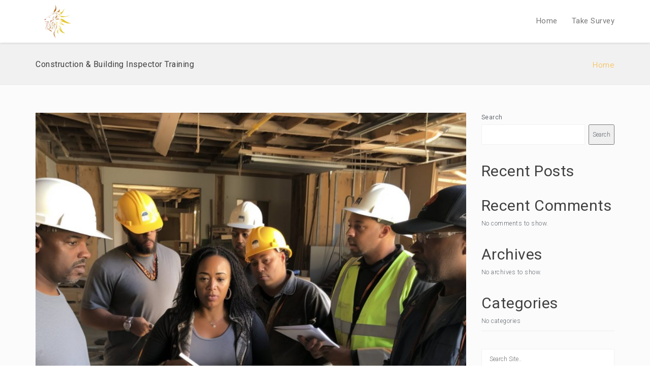

--- FILE ---
content_type: text/html; charset=UTF-8
request_url: https://equityeligiblepersons.com/portfolio-filter/construction-building-inspector-training/
body_size: 117552
content:
<!DOCTYPE html>
<!--[if lt IE 7 ]><html class="ie ie6" lang="en-US"> <![endif]-->
<!--[if IE 7 ]><html class="ie ie7" lang="en-US"> <![endif]-->
<!--[if IE 8 ]><html class="ie ie8" lang="en-US"> <![endif]-->
<!--[if (gte IE 9)|!(IE)]><!--><html lang="en-US"> <!--<![endif]-->
<head>
	<!-- Basic Page Needs
  ================================================== -->
	<meta charset="UTF-8">

	<!-- Mobile Specific Metas
  ================================================== -->

	<meta name="viewport" content="width=device-width, initial-scale=1, maximum-scale=1">

	<!--[if lt IE 9]>
		<script src="//html5shim.googlecode.com/svn/trunk/html5.js"></script>
	<![endif]-->

<title>Construction &amp; Building Inspector Training &#8211; Equity Eligible Persons</title>
<meta name='robots' content='max-image-preview:large' />
<link rel='dns-prefetch' href='//fonts.googleapis.com' />
<link rel="alternate" type="application/rss+xml" title="Equity Eligible Persons &raquo; Feed" href="https://equityeligiblepersons.com/feed/" />
<link rel="alternate" type="application/rss+xml" title="Equity Eligible Persons &raquo; Comments Feed" href="https://equityeligiblepersons.com/comments/feed/" />
<link rel="alternate" type="application/rss+xml" title="Equity Eligible Persons &raquo; Construction &amp; Building Inspector Training Fitler Feed" href="https://equityeligiblepersons.com/portfolio-filter/construction-building-inspector-training/feed/" />
<script type="text/javascript">
window._wpemojiSettings = {"baseUrl":"https:\/\/s.w.org\/images\/core\/emoji\/14.0.0\/72x72\/","ext":".png","svgUrl":"https:\/\/s.w.org\/images\/core\/emoji\/14.0.0\/svg\/","svgExt":".svg","source":{"concatemoji":"https:\/\/equityeligiblepersons.com\/wp-includes\/js\/wp-emoji-release.min.js?ver=6.2.8"}};
/*! This file is auto-generated */
!function(e,a,t){var n,r,o,i=a.createElement("canvas"),p=i.getContext&&i.getContext("2d");function s(e,t){p.clearRect(0,0,i.width,i.height),p.fillText(e,0,0);e=i.toDataURL();return p.clearRect(0,0,i.width,i.height),p.fillText(t,0,0),e===i.toDataURL()}function c(e){var t=a.createElement("script");t.src=e,t.defer=t.type="text/javascript",a.getElementsByTagName("head")[0].appendChild(t)}for(o=Array("flag","emoji"),t.supports={everything:!0,everythingExceptFlag:!0},r=0;r<o.length;r++)t.supports[o[r]]=function(e){if(p&&p.fillText)switch(p.textBaseline="top",p.font="600 32px Arial",e){case"flag":return s("\ud83c\udff3\ufe0f\u200d\u26a7\ufe0f","\ud83c\udff3\ufe0f\u200b\u26a7\ufe0f")?!1:!s("\ud83c\uddfa\ud83c\uddf3","\ud83c\uddfa\u200b\ud83c\uddf3")&&!s("\ud83c\udff4\udb40\udc67\udb40\udc62\udb40\udc65\udb40\udc6e\udb40\udc67\udb40\udc7f","\ud83c\udff4\u200b\udb40\udc67\u200b\udb40\udc62\u200b\udb40\udc65\u200b\udb40\udc6e\u200b\udb40\udc67\u200b\udb40\udc7f");case"emoji":return!s("\ud83e\udef1\ud83c\udffb\u200d\ud83e\udef2\ud83c\udfff","\ud83e\udef1\ud83c\udffb\u200b\ud83e\udef2\ud83c\udfff")}return!1}(o[r]),t.supports.everything=t.supports.everything&&t.supports[o[r]],"flag"!==o[r]&&(t.supports.everythingExceptFlag=t.supports.everythingExceptFlag&&t.supports[o[r]]);t.supports.everythingExceptFlag=t.supports.everythingExceptFlag&&!t.supports.flag,t.DOMReady=!1,t.readyCallback=function(){t.DOMReady=!0},t.supports.everything||(n=function(){t.readyCallback()},a.addEventListener?(a.addEventListener("DOMContentLoaded",n,!1),e.addEventListener("load",n,!1)):(e.attachEvent("onload",n),a.attachEvent("onreadystatechange",function(){"complete"===a.readyState&&t.readyCallback()})),(e=t.source||{}).concatemoji?c(e.concatemoji):e.wpemoji&&e.twemoji&&(c(e.twemoji),c(e.wpemoji)))}(window,document,window._wpemojiSettings);
</script>
<style type="text/css">
img.wp-smiley,
img.emoji {
	display: inline !important;
	border: none !important;
	box-shadow: none !important;
	height: 1em !important;
	width: 1em !important;
	margin: 0 0.07em !important;
	vertical-align: -0.1em !important;
	background: none !important;
	padding: 0 !important;
}
</style>
	<link rel='stylesheet' id='wp-block-library-css' href='https://equityeligiblepersons.com/wp-includes/css/dist/block-library/style.min.css?ver=6.2.8' type='text/css' media='all' />
<link rel='stylesheet' id='classic-theme-styles-css' href='https://equityeligiblepersons.com/wp-includes/css/classic-themes.min.css?ver=6.2.8' type='text/css' media='all' />
<style id='global-styles-inline-css' type='text/css'>
body{--wp--preset--color--black: #000000;--wp--preset--color--cyan-bluish-gray: #abb8c3;--wp--preset--color--white: #ffffff;--wp--preset--color--pale-pink: #f78da7;--wp--preset--color--vivid-red: #cf2e2e;--wp--preset--color--luminous-vivid-orange: #ff6900;--wp--preset--color--luminous-vivid-amber: #fcb900;--wp--preset--color--light-green-cyan: #7bdcb5;--wp--preset--color--vivid-green-cyan: #00d084;--wp--preset--color--pale-cyan-blue: #8ed1fc;--wp--preset--color--vivid-cyan-blue: #0693e3;--wp--preset--color--vivid-purple: #9b51e0;--wp--preset--gradient--vivid-cyan-blue-to-vivid-purple: linear-gradient(135deg,rgba(6,147,227,1) 0%,rgb(155,81,224) 100%);--wp--preset--gradient--light-green-cyan-to-vivid-green-cyan: linear-gradient(135deg,rgb(122,220,180) 0%,rgb(0,208,130) 100%);--wp--preset--gradient--luminous-vivid-amber-to-luminous-vivid-orange: linear-gradient(135deg,rgba(252,185,0,1) 0%,rgba(255,105,0,1) 100%);--wp--preset--gradient--luminous-vivid-orange-to-vivid-red: linear-gradient(135deg,rgba(255,105,0,1) 0%,rgb(207,46,46) 100%);--wp--preset--gradient--very-light-gray-to-cyan-bluish-gray: linear-gradient(135deg,rgb(238,238,238) 0%,rgb(169,184,195) 100%);--wp--preset--gradient--cool-to-warm-spectrum: linear-gradient(135deg,rgb(74,234,220) 0%,rgb(151,120,209) 20%,rgb(207,42,186) 40%,rgb(238,44,130) 60%,rgb(251,105,98) 80%,rgb(254,248,76) 100%);--wp--preset--gradient--blush-light-purple: linear-gradient(135deg,rgb(255,206,236) 0%,rgb(152,150,240) 100%);--wp--preset--gradient--blush-bordeaux: linear-gradient(135deg,rgb(254,205,165) 0%,rgb(254,45,45) 50%,rgb(107,0,62) 100%);--wp--preset--gradient--luminous-dusk: linear-gradient(135deg,rgb(255,203,112) 0%,rgb(199,81,192) 50%,rgb(65,88,208) 100%);--wp--preset--gradient--pale-ocean: linear-gradient(135deg,rgb(255,245,203) 0%,rgb(182,227,212) 50%,rgb(51,167,181) 100%);--wp--preset--gradient--electric-grass: linear-gradient(135deg,rgb(202,248,128) 0%,rgb(113,206,126) 100%);--wp--preset--gradient--midnight: linear-gradient(135deg,rgb(2,3,129) 0%,rgb(40,116,252) 100%);--wp--preset--duotone--dark-grayscale: url('#wp-duotone-dark-grayscale');--wp--preset--duotone--grayscale: url('#wp-duotone-grayscale');--wp--preset--duotone--purple-yellow: url('#wp-duotone-purple-yellow');--wp--preset--duotone--blue-red: url('#wp-duotone-blue-red');--wp--preset--duotone--midnight: url('#wp-duotone-midnight');--wp--preset--duotone--magenta-yellow: url('#wp-duotone-magenta-yellow');--wp--preset--duotone--purple-green: url('#wp-duotone-purple-green');--wp--preset--duotone--blue-orange: url('#wp-duotone-blue-orange');--wp--preset--font-size--small: 13px;--wp--preset--font-size--medium: 20px;--wp--preset--font-size--large: 36px;--wp--preset--font-size--x-large: 42px;--wp--preset--spacing--20: 0.44rem;--wp--preset--spacing--30: 0.67rem;--wp--preset--spacing--40: 1rem;--wp--preset--spacing--50: 1.5rem;--wp--preset--spacing--60: 2.25rem;--wp--preset--spacing--70: 3.38rem;--wp--preset--spacing--80: 5.06rem;--wp--preset--shadow--natural: 6px 6px 9px rgba(0, 0, 0, 0.2);--wp--preset--shadow--deep: 12px 12px 50px rgba(0, 0, 0, 0.4);--wp--preset--shadow--sharp: 6px 6px 0px rgba(0, 0, 0, 0.2);--wp--preset--shadow--outlined: 6px 6px 0px -3px rgba(255, 255, 255, 1), 6px 6px rgba(0, 0, 0, 1);--wp--preset--shadow--crisp: 6px 6px 0px rgba(0, 0, 0, 1);}:where(.is-layout-flex){gap: 0.5em;}body .is-layout-flow > .alignleft{float: left;margin-inline-start: 0;margin-inline-end: 2em;}body .is-layout-flow > .alignright{float: right;margin-inline-start: 2em;margin-inline-end: 0;}body .is-layout-flow > .aligncenter{margin-left: auto !important;margin-right: auto !important;}body .is-layout-constrained > .alignleft{float: left;margin-inline-start: 0;margin-inline-end: 2em;}body .is-layout-constrained > .alignright{float: right;margin-inline-start: 2em;margin-inline-end: 0;}body .is-layout-constrained > .aligncenter{margin-left: auto !important;margin-right: auto !important;}body .is-layout-constrained > :where(:not(.alignleft):not(.alignright):not(.alignfull)){max-width: var(--wp--style--global--content-size);margin-left: auto !important;margin-right: auto !important;}body .is-layout-constrained > .alignwide{max-width: var(--wp--style--global--wide-size);}body .is-layout-flex{display: flex;}body .is-layout-flex{flex-wrap: wrap;align-items: center;}body .is-layout-flex > *{margin: 0;}:where(.wp-block-columns.is-layout-flex){gap: 2em;}.has-black-color{color: var(--wp--preset--color--black) !important;}.has-cyan-bluish-gray-color{color: var(--wp--preset--color--cyan-bluish-gray) !important;}.has-white-color{color: var(--wp--preset--color--white) !important;}.has-pale-pink-color{color: var(--wp--preset--color--pale-pink) !important;}.has-vivid-red-color{color: var(--wp--preset--color--vivid-red) !important;}.has-luminous-vivid-orange-color{color: var(--wp--preset--color--luminous-vivid-orange) !important;}.has-luminous-vivid-amber-color{color: var(--wp--preset--color--luminous-vivid-amber) !important;}.has-light-green-cyan-color{color: var(--wp--preset--color--light-green-cyan) !important;}.has-vivid-green-cyan-color{color: var(--wp--preset--color--vivid-green-cyan) !important;}.has-pale-cyan-blue-color{color: var(--wp--preset--color--pale-cyan-blue) !important;}.has-vivid-cyan-blue-color{color: var(--wp--preset--color--vivid-cyan-blue) !important;}.has-vivid-purple-color{color: var(--wp--preset--color--vivid-purple) !important;}.has-black-background-color{background-color: var(--wp--preset--color--black) !important;}.has-cyan-bluish-gray-background-color{background-color: var(--wp--preset--color--cyan-bluish-gray) !important;}.has-white-background-color{background-color: var(--wp--preset--color--white) !important;}.has-pale-pink-background-color{background-color: var(--wp--preset--color--pale-pink) !important;}.has-vivid-red-background-color{background-color: var(--wp--preset--color--vivid-red) !important;}.has-luminous-vivid-orange-background-color{background-color: var(--wp--preset--color--luminous-vivid-orange) !important;}.has-luminous-vivid-amber-background-color{background-color: var(--wp--preset--color--luminous-vivid-amber) !important;}.has-light-green-cyan-background-color{background-color: var(--wp--preset--color--light-green-cyan) !important;}.has-vivid-green-cyan-background-color{background-color: var(--wp--preset--color--vivid-green-cyan) !important;}.has-pale-cyan-blue-background-color{background-color: var(--wp--preset--color--pale-cyan-blue) !important;}.has-vivid-cyan-blue-background-color{background-color: var(--wp--preset--color--vivid-cyan-blue) !important;}.has-vivid-purple-background-color{background-color: var(--wp--preset--color--vivid-purple) !important;}.has-black-border-color{border-color: var(--wp--preset--color--black) !important;}.has-cyan-bluish-gray-border-color{border-color: var(--wp--preset--color--cyan-bluish-gray) !important;}.has-white-border-color{border-color: var(--wp--preset--color--white) !important;}.has-pale-pink-border-color{border-color: var(--wp--preset--color--pale-pink) !important;}.has-vivid-red-border-color{border-color: var(--wp--preset--color--vivid-red) !important;}.has-luminous-vivid-orange-border-color{border-color: var(--wp--preset--color--luminous-vivid-orange) !important;}.has-luminous-vivid-amber-border-color{border-color: var(--wp--preset--color--luminous-vivid-amber) !important;}.has-light-green-cyan-border-color{border-color: var(--wp--preset--color--light-green-cyan) !important;}.has-vivid-green-cyan-border-color{border-color: var(--wp--preset--color--vivid-green-cyan) !important;}.has-pale-cyan-blue-border-color{border-color: var(--wp--preset--color--pale-cyan-blue) !important;}.has-vivid-cyan-blue-border-color{border-color: var(--wp--preset--color--vivid-cyan-blue) !important;}.has-vivid-purple-border-color{border-color: var(--wp--preset--color--vivid-purple) !important;}.has-vivid-cyan-blue-to-vivid-purple-gradient-background{background: var(--wp--preset--gradient--vivid-cyan-blue-to-vivid-purple) !important;}.has-light-green-cyan-to-vivid-green-cyan-gradient-background{background: var(--wp--preset--gradient--light-green-cyan-to-vivid-green-cyan) !important;}.has-luminous-vivid-amber-to-luminous-vivid-orange-gradient-background{background: var(--wp--preset--gradient--luminous-vivid-amber-to-luminous-vivid-orange) !important;}.has-luminous-vivid-orange-to-vivid-red-gradient-background{background: var(--wp--preset--gradient--luminous-vivid-orange-to-vivid-red) !important;}.has-very-light-gray-to-cyan-bluish-gray-gradient-background{background: var(--wp--preset--gradient--very-light-gray-to-cyan-bluish-gray) !important;}.has-cool-to-warm-spectrum-gradient-background{background: var(--wp--preset--gradient--cool-to-warm-spectrum) !important;}.has-blush-light-purple-gradient-background{background: var(--wp--preset--gradient--blush-light-purple) !important;}.has-blush-bordeaux-gradient-background{background: var(--wp--preset--gradient--blush-bordeaux) !important;}.has-luminous-dusk-gradient-background{background: var(--wp--preset--gradient--luminous-dusk) !important;}.has-pale-ocean-gradient-background{background: var(--wp--preset--gradient--pale-ocean) !important;}.has-electric-grass-gradient-background{background: var(--wp--preset--gradient--electric-grass) !important;}.has-midnight-gradient-background{background: var(--wp--preset--gradient--midnight) !important;}.has-small-font-size{font-size: var(--wp--preset--font-size--small) !important;}.has-medium-font-size{font-size: var(--wp--preset--font-size--medium) !important;}.has-large-font-size{font-size: var(--wp--preset--font-size--large) !important;}.has-x-large-font-size{font-size: var(--wp--preset--font-size--x-large) !important;}
.wp-block-navigation a:where(:not(.wp-element-button)){color: inherit;}
:where(.wp-block-columns.is-layout-flex){gap: 2em;}
.wp-block-pullquote{font-size: 1.5em;line-height: 1.6;}
</style>
<link rel='stylesheet' id='secure-copy-content-protection-public-css' href='https://equityeligiblepersons.com/wp-content/plugins/secure-copy-content-protection/public/css/secure-copy-content-protection-public.css?ver=3.8.4' type='text/css' media='all' />
<link rel='stylesheet' id='contact-form-7-css' href='https://equityeligiblepersons.com/wp-content/plugins/contact-form-7/includes/css/styles.css?ver=5.7.7' type='text/css' media='all' />
<link rel='stylesheet' id='wbc-google-fonts-css' href='//fonts.googleapis.com/css?family=Roboto%3A400%2C100%2C300&#038;display=swap&#038;ver=6.2.8' type='text/css' media='all' />
<link rel='stylesheet' id='wbc-base-css' href='https://equityeligiblepersons.com/wp-content/themes/ninezeroseven_WP_v5.3.2/ninezeroseven/assets/css/bootstrap.min.css?ver=5.3.2' type='text/css' media='all' />
<link rel='stylesheet' id='flexslider-css' href='https://equityeligiblepersons.com/wp-content/plugins/js_composer/assets/lib/flexslider/flexslider.min.css?ver=6.10.0' type='text/css' media='all' />
<link rel='stylesheet' id='wbc-fancy-lightbox-css' href='https://equityeligiblepersons.com/wp-content/themes/ninezeroseven_WP_v5.3.2/ninezeroseven/assets/js/fancy-lightbox/jquery.fancybox.min.css?ver=5.3.2' type='text/css' media='all' />
<link rel='stylesheet' id='wbc-font-awesome-shim-css' href='https://equityeligiblepersons.com/wp-content/themes/ninezeroseven_WP_v5.3.2/ninezeroseven/assets/css/font-icons/font-awesome/css/v4-shims.min.css?ver=5.3.2' type='text/css' media='all' />
<link rel='stylesheet' id='wbc-font-font-awesome-css' href='https://equityeligiblepersons.com/wp-content/themes/ninezeroseven_WP_v5.3.2/ninezeroseven/assets/css/font-icons/font-awesome/css/all.min.css?ver=5.3.2' type='text/css' media='all' />
<link rel='stylesheet' id='wbc907-animated-css' href='https://equityeligiblepersons.com/wp-content/themes/ninezeroseven_WP_v5.3.2/ninezeroseven/assets/css/animate.min.css?ver=5.3.2' type='text/css' media='all' />
<link rel='stylesheet' id='wbc-theme-styles-css' href='https://equityeligiblepersons.com/wp-content/themes/ninezeroseven_WP_v5.3.2/ninezeroseven/assets/css/theme-styles.min.css?ver=5.3.2' type='text/css' media='all' />
<link rel='stylesheet' id='wbc-theme-features-css' href='https://equityeligiblepersons.com/wp-content/themes/ninezeroseven_WP_v5.3.2/ninezeroseven/assets/css/theme-features.min.css?ver=5.3.2' type='text/css' media='all' />
<link rel='stylesheet' id='style-css' href='https://equityeligiblepersons.com/wp-content/themes/ninezeroseven_WP_v5.3.2/ninezeroseven/style.css?ver=5.3.2' type='text/css' media='all' />
<link rel='stylesheet' id='disabled-source-and-content-protection-css-css' href='https://equityeligiblepersons.com/wp-content/plugins/disabled-source-disabled-right-click-and-content-protection/includes/assets/css/style.css?ver=1.0.0' type='text/css' media='all' />
<link rel='stylesheet' id='redux-google-fonts-wbc907_data-css' href='https://fonts.googleapis.com/css?family=Roboto%3A900&#038;display=swap&#038;ver=6.2.8' type='text/css' media='all' />
<script type='text/javascript' src='https://equityeligiblepersons.com/wp-includes/js/jquery/jquery.min.js?ver=3.6.4' id='jquery-core-js'></script>
<script type='text/javascript' src='https://equityeligiblepersons.com/wp-includes/js/jquery/jquery-migrate.min.js?ver=3.4.0' id='jquery-migrate-js'></script>
<link rel="https://api.w.org/" href="https://equityeligiblepersons.com/wp-json/" /><link rel="EditURI" type="application/rsd+xml" title="RSD" href="https://equityeligiblepersons.com/xmlrpc.php?rsd" />
<link rel="wlwmanifest" type="application/wlwmanifest+xml" href="https://equityeligiblepersons.com/wp-includes/wlwmanifest.xml" />
<meta name="generator" content="WordPress 6.2.8" />
<style>
		.notifyjs-bootstrap-base {
			background-color: #F2DEDE !important;
			border-color: #F2DEDE!important;
			color: #B94A48!important;
		}
		</style><meta name="generator" content="Elementor 3.14.1; features: e_dom_optimization, e_optimized_assets_loading, e_optimized_css_loading, a11y_improvements, additional_custom_breakpoints; settings: css_print_method-external, google_font-enabled, font_display-swap">
<meta name="generator" content="Powered by WPBakery Page Builder - drag and drop page builder for WordPress."/>
<meta name="generator" content="Powered by Slider Revolution 6.6.11 - responsive, Mobile-Friendly Slider Plugin for WordPress with comfortable drag and drop interface." />
<script>function setREVStartSize(e){
			//window.requestAnimationFrame(function() {
				window.RSIW = window.RSIW===undefined ? window.innerWidth : window.RSIW;
				window.RSIH = window.RSIH===undefined ? window.innerHeight : window.RSIH;
				try {
					var pw = document.getElementById(e.c).parentNode.offsetWidth,
						newh;
					pw = pw===0 || isNaN(pw) || (e.l=="fullwidth" || e.layout=="fullwidth") ? window.RSIW : pw;
					e.tabw = e.tabw===undefined ? 0 : parseInt(e.tabw);
					e.thumbw = e.thumbw===undefined ? 0 : parseInt(e.thumbw);
					e.tabh = e.tabh===undefined ? 0 : parseInt(e.tabh);
					e.thumbh = e.thumbh===undefined ? 0 : parseInt(e.thumbh);
					e.tabhide = e.tabhide===undefined ? 0 : parseInt(e.tabhide);
					e.thumbhide = e.thumbhide===undefined ? 0 : parseInt(e.thumbhide);
					e.mh = e.mh===undefined || e.mh=="" || e.mh==="auto" ? 0 : parseInt(e.mh,0);
					if(e.layout==="fullscreen" || e.l==="fullscreen")
						newh = Math.max(e.mh,window.RSIH);
					else{
						e.gw = Array.isArray(e.gw) ? e.gw : [e.gw];
						for (var i in e.rl) if (e.gw[i]===undefined || e.gw[i]===0) e.gw[i] = e.gw[i-1];
						e.gh = e.el===undefined || e.el==="" || (Array.isArray(e.el) && e.el.length==0)? e.gh : e.el;
						e.gh = Array.isArray(e.gh) ? e.gh : [e.gh];
						for (var i in e.rl) if (e.gh[i]===undefined || e.gh[i]===0) e.gh[i] = e.gh[i-1];
											
						var nl = new Array(e.rl.length),
							ix = 0,
							sl;
						e.tabw = e.tabhide>=pw ? 0 : e.tabw;
						e.thumbw = e.thumbhide>=pw ? 0 : e.thumbw;
						e.tabh = e.tabhide>=pw ? 0 : e.tabh;
						e.thumbh = e.thumbhide>=pw ? 0 : e.thumbh;
						for (var i in e.rl) nl[i] = e.rl[i]<window.RSIW ? 0 : e.rl[i];
						sl = nl[0];
						for (var i in nl) if (sl>nl[i] && nl[i]>0) { sl = nl[i]; ix=i;}
						var m = pw>(e.gw[ix]+e.tabw+e.thumbw) ? 1 : (pw-(e.tabw+e.thumbw)) / (e.gw[ix]);
						newh =  (e.gh[ix] * m) + (e.tabh + e.thumbh);
					}
					var el = document.getElementById(e.c);
					if (el!==null && el) el.style.height = newh+"px";
					el = document.getElementById(e.c+"_wrapper");
					if (el!==null && el) {
						el.style.height = newh+"px";
						el.style.display = "block";
					}
				} catch(e){
					console.log("Failure at Presize of Slider:" + e)
				}
			//});
		  };</script>
<style type="text/css" title="dynamic-css" class="options-output">.wbc-loader-color,.wbc-loader div .wbc-loader-child-color,.wbc-loader div .wbc-loader-child-color-before:before,.wpb-js-composer .vc_tta-color-wbc-theme-primary-color.vc_tta-style-flat .vc_tta-tab.vc_active > a,.wpb-js-composer .vc_general.vc_tta-color-wbc-theme-primary-color.vc_tta-style-flat .vc_tta-tab > a,.wpb-js-composer .vc_tta-color-wbc-theme-primary-color.vc_tta-style-flat.vc_tta-tabs .vc_tta-panels, .wpb-js-composer .vc_tta-color-wbc-theme-primary-color.vc_tta-style-classic .vc_tta-tab > a,.wpb-js-composer .vc_tta-color-wbc-theme-primary-color .vc_tta-panel .vc_tta-panel-heading,.wbc-icon-box:hover .wbc-icon-style-4 .wbc-icon,.wbc-icon-style-4:hover .wbc-icon,.wbc-icon-box:hover .wbc-icon-style-3 .wbc-icon,.wbc-icon-style-2 .wbc-icon,.wbc-icon-style-3:hover .wbc-icon,.wbc-price-table .plan-cost::before, .wbc-price-table .plan-cost::after, .wbc-price-table .plan-head,.wbc-service:hover .wbc-hr,.top-extra-bar, .btn-primary,.item-link-overlay,.quote-format, a.link-format,.flex-direction-nav .flex-prev, .flex-direction-nav .flex-next,.flex-direction-nav .flex-prev, .flex-direction-nav .flex-next,.wbc-icon.icon-background,input[type="submit"],.widget_tag_cloud a,.wbc-pagination a, .wbc-pagination span,.wbc-pager a,.elementor-button{background-color:#f8b636;}.wpb-js-composer .vc_tta-color-wbc-theme-primary-color.vc_tta-style-classic .vc_tta-tab > a,.wpb-js-composer .vc_tta-color-wbc-theme-primary-color .vc_tta-panel .vc_tta-panel-heading,.wbc-icon-style-1:hover,.wbc-icon-box:hover .wbc-icon-style-1,.wbc-icon-style-2,.wbc-icon-style-3,.wbc-icon.icon-outline,.top-extra-bar, .btn-primary,input[type="submit"],.wbc-pagination a:hover, .wbc-pagination span:hover,.wbc-pagination .current,.wbc-pager a:hover{border-color:#f8b636;}.primary-menu .wbc_menu > li.current-menu-item > a,.primary-menu .wbc_menu a:hover,.has-transparent-menu .menu-bar-wrapper:not(.is-sticky) .mobile-nav-menu .wbc_menu a:hover,.wbc-icon-box:hover .wbc-icon-style-1 .wbc-icon,.wbc-icon-style-1:hover .wbc-icon, .wbc-icon-box:hover .wbc-icon-style-2 .wbc-icon,.wbc-icon-style-2:hover .wbc-icon,.wbc-icon-style-3 .wbc-icon,.has-transparent-menu .menu-bar-wrapper:not(.is-sticky) .menu-icon:hover, .has-transparent-menu .menu-bar-wrapper:not(.is-sticky) .menu-icon.menu-open, .has-transparent-menu .menu-bar-wrapper:not(.is-sticky) .wbc_menu > li > a:hover, .has-transparent-menu .menu-bar-wrapper:not(.is-sticky) .wbc_menu > li.active > a,.wbc-service:hover .wbc-icon,.wbc-service:hover .service-title,.wbc-content-loader,.mobile-nav-menu .wbc_menu a:hover,.mobile-menu .wbc_menu li.mega-menu ul li a:hover,.menu-icon:hover, .menu-icon.menu-open,a,a:hover,.wbc_menu a:hover, .wbc_menu .active > a, .wbc_menu .current-menu-item > a,.wbc-color,.logo-text a:hover,.entry-title a:hover,.pager li > a, .pager li > a:focus, .pager li > a:hover, .pager li > span{color:#f8b636;}.page-title-wrap{background-repeat:no-repeat;background-size:cover;background-position:center center;}.special-heading-3{font-family:Roboto,Arial, Helvetica, sans-serif;font-weight:900;font-style:normal;font-size:65px;}</style><style type="text/css">body{font-size:15px;letter-spacing:.5px;color:#656b71;}.wbc-header-section .elementor-button{width:180px !important;}.elementor-column-gap-default > .elementor-column > .elementor-element-populated{padding:15px;}.elementor-column-gap-default > .elementor-row > .elementor-column > .elementor-element-populated{padding:15px;}</style>

<noscript><style> .wpb_animate_when_almost_visible { opacity: 1; }</style></noscript><style id="wpforms-css-vars-root">
				:root {
					--wpforms-field-border-radius: 3px;
--wpforms-field-background-color: #ffffff;
--wpforms-field-border-color: rgba( 0, 0, 0, 0.25 );
--wpforms-field-text-color: rgba( 0, 0, 0, 0.7 );
--wpforms-label-color: rgba( 0, 0, 0, 0.85 );
--wpforms-label-sublabel-color: rgba( 0, 0, 0, 0.55 );
--wpforms-label-error-color: #d63637;
--wpforms-button-border-radius: 3px;
--wpforms-button-background-color: #066aab;
--wpforms-button-text-color: #ffffff;
--wpforms-field-size-input-height: 43px;
--wpforms-field-size-input-spacing: 15px;
--wpforms-field-size-font-size: 16px;
--wpforms-field-size-line-height: 19px;
--wpforms-field-size-padding-h: 14px;
--wpforms-field-size-checkbox-size: 16px;
--wpforms-field-size-sublabel-spacing: 5px;
--wpforms-field-size-icon-size: 1;
--wpforms-label-size-font-size: 16px;
--wpforms-label-size-line-height: 19px;
--wpforms-label-size-sublabel-font-size: 14px;
--wpforms-label-size-sublabel-line-height: 17px;
--wpforms-button-size-font-size: 17px;
--wpforms-button-size-height: 41px;
--wpforms-button-size-padding-h: 15px;
--wpforms-button-size-margin-top: 10px;

				}
			</style></head>

<body class="archive tax-portfolio-filter term-construction-building-inspector-training term-35 wbc-core-ver-3-3 fancy-lightbox wpb-js-composer js-comp-ver-6.10.0 vc_responsive elementor-default elementor-kit-5">

	<svg xmlns="http://www.w3.org/2000/svg" viewBox="0 0 0 0" width="0" height="0" focusable="false" role="none" style="visibility: hidden; position: absolute; left: -9999px; overflow: hidden;" ><defs><filter id="wp-duotone-dark-grayscale"><feColorMatrix color-interpolation-filters="sRGB" type="matrix" values=" .299 .587 .114 0 0 .299 .587 .114 0 0 .299 .587 .114 0 0 .299 .587 .114 0 0 " /><feComponentTransfer color-interpolation-filters="sRGB" ><feFuncR type="table" tableValues="0 0.49803921568627" /><feFuncG type="table" tableValues="0 0.49803921568627" /><feFuncB type="table" tableValues="0 0.49803921568627" /><feFuncA type="table" tableValues="1 1" /></feComponentTransfer><feComposite in2="SourceGraphic" operator="in" /></filter></defs></svg><svg xmlns="http://www.w3.org/2000/svg" viewBox="0 0 0 0" width="0" height="0" focusable="false" role="none" style="visibility: hidden; position: absolute; left: -9999px; overflow: hidden;" ><defs><filter id="wp-duotone-grayscale"><feColorMatrix color-interpolation-filters="sRGB" type="matrix" values=" .299 .587 .114 0 0 .299 .587 .114 0 0 .299 .587 .114 0 0 .299 .587 .114 0 0 " /><feComponentTransfer color-interpolation-filters="sRGB" ><feFuncR type="table" tableValues="0 1" /><feFuncG type="table" tableValues="0 1" /><feFuncB type="table" tableValues="0 1" /><feFuncA type="table" tableValues="1 1" /></feComponentTransfer><feComposite in2="SourceGraphic" operator="in" /></filter></defs></svg><svg xmlns="http://www.w3.org/2000/svg" viewBox="0 0 0 0" width="0" height="0" focusable="false" role="none" style="visibility: hidden; position: absolute; left: -9999px; overflow: hidden;" ><defs><filter id="wp-duotone-purple-yellow"><feColorMatrix color-interpolation-filters="sRGB" type="matrix" values=" .299 .587 .114 0 0 .299 .587 .114 0 0 .299 .587 .114 0 0 .299 .587 .114 0 0 " /><feComponentTransfer color-interpolation-filters="sRGB" ><feFuncR type="table" tableValues="0.54901960784314 0.98823529411765" /><feFuncG type="table" tableValues="0 1" /><feFuncB type="table" tableValues="0.71764705882353 0.25490196078431" /><feFuncA type="table" tableValues="1 1" /></feComponentTransfer><feComposite in2="SourceGraphic" operator="in" /></filter></defs></svg><svg xmlns="http://www.w3.org/2000/svg" viewBox="0 0 0 0" width="0" height="0" focusable="false" role="none" style="visibility: hidden; position: absolute; left: -9999px; overflow: hidden;" ><defs><filter id="wp-duotone-blue-red"><feColorMatrix color-interpolation-filters="sRGB" type="matrix" values=" .299 .587 .114 0 0 .299 .587 .114 0 0 .299 .587 .114 0 0 .299 .587 .114 0 0 " /><feComponentTransfer color-interpolation-filters="sRGB" ><feFuncR type="table" tableValues="0 1" /><feFuncG type="table" tableValues="0 0.27843137254902" /><feFuncB type="table" tableValues="0.5921568627451 0.27843137254902" /><feFuncA type="table" tableValues="1 1" /></feComponentTransfer><feComposite in2="SourceGraphic" operator="in" /></filter></defs></svg><svg xmlns="http://www.w3.org/2000/svg" viewBox="0 0 0 0" width="0" height="0" focusable="false" role="none" style="visibility: hidden; position: absolute; left: -9999px; overflow: hidden;" ><defs><filter id="wp-duotone-midnight"><feColorMatrix color-interpolation-filters="sRGB" type="matrix" values=" .299 .587 .114 0 0 .299 .587 .114 0 0 .299 .587 .114 0 0 .299 .587 .114 0 0 " /><feComponentTransfer color-interpolation-filters="sRGB" ><feFuncR type="table" tableValues="0 0" /><feFuncG type="table" tableValues="0 0.64705882352941" /><feFuncB type="table" tableValues="0 1" /><feFuncA type="table" tableValues="1 1" /></feComponentTransfer><feComposite in2="SourceGraphic" operator="in" /></filter></defs></svg><svg xmlns="http://www.w3.org/2000/svg" viewBox="0 0 0 0" width="0" height="0" focusable="false" role="none" style="visibility: hidden; position: absolute; left: -9999px; overflow: hidden;" ><defs><filter id="wp-duotone-magenta-yellow"><feColorMatrix color-interpolation-filters="sRGB" type="matrix" values=" .299 .587 .114 0 0 .299 .587 .114 0 0 .299 .587 .114 0 0 .299 .587 .114 0 0 " /><feComponentTransfer color-interpolation-filters="sRGB" ><feFuncR type="table" tableValues="0.78039215686275 1" /><feFuncG type="table" tableValues="0 0.94901960784314" /><feFuncB type="table" tableValues="0.35294117647059 0.47058823529412" /><feFuncA type="table" tableValues="1 1" /></feComponentTransfer><feComposite in2="SourceGraphic" operator="in" /></filter></defs></svg><svg xmlns="http://www.w3.org/2000/svg" viewBox="0 0 0 0" width="0" height="0" focusable="false" role="none" style="visibility: hidden; position: absolute; left: -9999px; overflow: hidden;" ><defs><filter id="wp-duotone-purple-green"><feColorMatrix color-interpolation-filters="sRGB" type="matrix" values=" .299 .587 .114 0 0 .299 .587 .114 0 0 .299 .587 .114 0 0 .299 .587 .114 0 0 " /><feComponentTransfer color-interpolation-filters="sRGB" ><feFuncR type="table" tableValues="0.65098039215686 0.40392156862745" /><feFuncG type="table" tableValues="0 1" /><feFuncB type="table" tableValues="0.44705882352941 0.4" /><feFuncA type="table" tableValues="1 1" /></feComponentTransfer><feComposite in2="SourceGraphic" operator="in" /></filter></defs></svg><svg xmlns="http://www.w3.org/2000/svg" viewBox="0 0 0 0" width="0" height="0" focusable="false" role="none" style="visibility: hidden; position: absolute; left: -9999px; overflow: hidden;" ><defs><filter id="wp-duotone-blue-orange"><feColorMatrix color-interpolation-filters="sRGB" type="matrix" values=" .299 .587 .114 0 0 .299 .587 .114 0 0 .299 .587 .114 0 0 .299 .587 .114 0 0 " /><feComponentTransfer color-interpolation-filters="sRGB" ><feFuncR type="table" tableValues="0.098039215686275 1" /><feFuncG type="table" tableValues="0 0.66274509803922" /><feFuncB type="table" tableValues="0.84705882352941 0.41960784313725" /><feFuncA type="table" tableValues="1 1" /></feComponentTransfer><feComposite in2="SourceGraphic" operator="in" /></filter></defs></svg>
	<!-- Up Anchor -->
	<span class="anchor-link wbc907-top" id="up"></span>

	<!-- Begin Header -->

    <header class="header-bar mobile-menu" data-menu-height="83" data-scroll-height="40">


      
      <div class="menu-bar-wrapper">
        <div class="container">
          <div class="header-inner">

            <div class="site-logo-title has-logo"><a href="https://equityeligiblepersons.com/"><img class="wbc-main-logo" src="https://equityeligiblepersons.com/wp-content/uploads/2023/07/cropped-General_Order_of_the_Divine_Sol_Inc_NFP_00002_Mapogo_Lion_Coalition-transparent-1-300x300-1.png" alt="Equity Eligible Persons"><img class="wbc-alt-logo" src="https://equityeligiblepersons.com/wp-content/uploads/2023/07/cropped-General_Order_of_the_Divine_Sol_Inc_NFP_00002_Mapogo_Lion_Coalition-transparent-1-300x300-1.png" alt="Equity Eligible Persons"></a></div><!-- ./site-logo-title --><nav id="wbc9-main" class="primary-menu"><ul id="main-menu" class="wbc_menu"><li id="menu-item-1017" class="menu-item menu-item-type-post_type menu-item-object-page menu-item-home menu-item-1017"><a href="https://equityeligiblepersons.com/">Home</a></li>
<li id="menu-item-1014" class="menu-item menu-item-type-custom menu-item-object-custom menu-item-1014"><a href="https://equityeligiblepersons.com/#contact">Take Survey</a></li>
</ul></nav>            <div class="clearfix"></div>
          </div><!-- ./header-inner -->


          <a href="#" class="menu-icon" aria-label="Toggle Menu"><i class="fa fa-bars"></i></a>
          <nav id="mobile-nav-menu" class="mobile-nav-menu" style="display:none;">
            <ul id="mobile-nav-menu-ul" class="wbc_menu"><li class="menu-item menu-item-type-post_type menu-item-object-page menu-item-home menu-item-1017"><a href="https://equityeligiblepersons.com/">Home</a></li>
<li class="menu-item menu-item-type-custom menu-item-object-custom menu-item-1014"><a href="https://equityeligiblepersons.com/#contact">Take Survey</a></li>
</ul>          </nav>
         <div class="clearfix"></div>
        </div><!-- ./container -->
      </div> <!-- ./menu-bar-wrapper -->
          </header>
<!-- End Header -->

	<!-- Page Wrapper -->
	<div class="page-wrapper">

	<!-- Page Title/BreadCrumb --><div class="page-title-wrap"><div class="container clearfix"><h2 class="entry-title">Construction &#038; Building Inspector Training</h2><ul class="breadcrumb"><li><a href="https://equityeligiblepersons.com">Home</a></li></ul></div></div>
		<!-- BEGIN MAIN -->

	    <div class="main-content-area clearfix">

	    	<div class="container">

					<div class="row">

										<div class="col-md-9">
					<div class="posts blog-style-1">

						<article id="post-50" class="clearfix post-50 wbc-portfolio type-wbc-portfolio status-publish has-post-thumbnail hentry portfolio-filter-construction-building-inspector-training">

    <div class="post-featured">	<div class="wbc-image-wrap"><a href="https://equityeligiblepersons.com/portfolio/construction-building-inspector-training/"><img width="1024" height="1024" src="https://equityeligiblepersons.com/wp-content/uploads/2015/04/inspector-1024x1024.jpg" class="attachment-large size-large wp-post-image" alt="" decoding="async" srcset="https://equityeligiblepersons.com/wp-content/uploads/2015/04/inspector-1024x1024.jpg 1024w, https://equityeligiblepersons.com/wp-content/uploads/2015/04/inspector-300x300.jpg 300w, https://equityeligiblepersons.com/wp-content/uploads/2015/04/inspector-150x150.jpg 150w, https://equityeligiblepersons.com/wp-content/uploads/2015/04/inspector-768x769.jpg 768w, https://equityeligiblepersons.com/wp-content/uploads/2015/04/inspector-500x500.jpg 500w, https://equityeligiblepersons.com/wp-content/uploads/2015/04/inspector-1000x1000.jpg 1000w, https://equityeligiblepersons.com/wp-content/uploads/2015/04/inspector-848x849.jpg 848w, https://equityeligiblepersons.com/wp-content/uploads/2015/04/inspector.jpg 1376w" sizes="(max-width: 1024px) 100vw, 1024px" /></a>		<a class="item-link-overlay" href="https://equityeligiblepersons.com/portfolio/construction-building-inspector-training/"></a>		<div class="item-link-overlay"></div>		<div class="wbc-extra-links">			<a data-fancybox title="inspector" href="https://equityeligiblepersons.com/wp-content/uploads/2015/04/inspector.jpg" class="wbc-photo-up"><i class="fa fa-search"></i></a>			<a href="https://equityeligiblepersons.com/portfolio/construction-building-inspector-training/" class="wbc-go-link"><i class="fa fa-link"></i></a>		</div>	</div></div>
      <div class="post-contents">

      	<header class="post-header">
	      	<h2 class="entry-title"><a href="https://equityeligiblepersons.com/portfolio/construction-building-inspector-training/">Construction &#038; Building Inspector Training</a></h2>	        <div class="entry-meta">
				<span class="date"><i class="far fa-calendar-alt"></i> April 15, 2015</span>
	            <span class="user"><i class="fas fa-user"></i> By <a href="https://equityeligiblepersons.com/author/solpower12369/" title="Posts by SOLPOWER12369" rel="author">SOLPOWER12369</a></span>
	           		            <span class="comments"><i class="fas fa-comments"></i> No Comments</span>
	        </div>
     	</header>

      	<div class="entry-content clearfix">

			<p>Lorem ipsum dolor sit amet, consectetur adipiscing elit. Donec condimentum accumsan ligula, non commodo dolor varius vitae. Morbi dapibus neque a mauris sodales bibendum. Phasellus at ornare tellus. Etiam vel ligula eros. Vestibulum dictum dictum laoreet. Cras molestie porttitor felis, quis rhoncus neque varius et. Etiam vitae orci sed nunc tempor ultrices eget a purus. Quisque pellentesque quam venenatis, aliquet ipsum a, auctor lacus. Integer pharetra velit sem, eget luctus leo molestie a. Suspendisse consectetur laoreet diam eleifend interdum.</p>
<div class="more-link"><a href="https://equityeligiblepersons.com/portfolio/construction-building-inspector-training/" class="button btn-primary">Read More</a></div>			
		</div>
    </div>

</article> <!-- ./post -->
					</div> <!-- ./.posts -->

					
				</div><!-- ./right -->

				<!-- SideBar -->

								<div class="col-md-3">
					
<div class="side-bar">
  <div class="widget widget_block widget_search"><form role="search" method="get" action="https://equityeligiblepersons.com/" class="wp-block-search__button-outside wp-block-search__text-button wp-block-search"><label for="wp-block-search__input-1" class="wp-block-search__label" >Search</label><div class="wp-block-search__inside-wrapper " ><input type="search" id="wp-block-search__input-1" class="wp-block-search__input" name="s" value="" placeholder=""  required /><button type="submit" class="wp-block-search__button wp-element-button"  >Search</button></div></form></div><div class="widget widget_block"><div class="wp-block-group is-layout-flow"><div class="wp-block-group__inner-container"><h2 class="wp-block-heading">Recent Posts</h2><ul class="wp-block-latest-posts__list wp-block-latest-posts"></ul></div></div></div><div class="widget widget_block"><div class="wp-block-group is-layout-flow"><div class="wp-block-group__inner-container"><h2 class="wp-block-heading">Recent Comments</h2><div class="no-comments wp-block-latest-comments">No comments to show.</div></div></div></div><div class="widget widget_block"><div class="wp-block-group is-layout-flow"><div class="wp-block-group__inner-container"><h2 class="wp-block-heading">Archives</h2><div class="wp-block-archives-list wp-block-archives">No archives to show.</div></div></div></div><div class="widget widget_block"><div class="wp-block-group is-layout-flow"><div class="wp-block-group__inner-container"><h2 class="wp-block-heading">Categories</h2><ul class="wp-block-categories-list wp-block-categories"><li class="cat-item-none">No categories</li></ul></div></div></div><div class="widget widget_search">

<div class="widget search-widget">

	<form method="get" id="searchform" action="https://equityeligiblepersons.com/" role="search" class="search-form">

		<input type="search" name="s" value="" id="s" placeholder="Search Site.." />
	
	</form>

</div></div><div class="widget wbc-recent-post-widget"><h4 class="widget-title">Latest Posts</h4><ul class="wbc-recent-post-list"><p>No Posts To Display</p></ul></div><div class="widget wbc-recent-post-widget"><h4 class="widget-title">Recent Portfolio</h4><ul class="wbc-recent-post-list"><li><div class="wbc-recent-post-img">	<div class="wbc-image-wrap">		<a href="https://equityeligiblepersons.com/portfolio/wind-turbine-technician-training/"><img width="150" height="150" src="https://equityeligiblepersons.com/wp-content/uploads/2015/04/wind-150x150.jpg" class="attachment-thumbnail size-thumbnail wp-post-image" alt="" loading="lazy" />		</a>		<a class="item-link-overlay" href="https://equityeligiblepersons.com/portfolio/wind-turbine-technician-training/"></a>		<div class="wbc-extra-links">			<a href="https://equityeligiblepersons.com/portfolio/wind-turbine-technician-training/" class="wbc-go-link"><i class="fa fa-link"></i></a>		</div>	</div></div><div class="widget-content"><h6><a href="https://equityeligiblepersons.com/portfolio/wind-turbine-technician-training/">Wind Turbine Technician Training</a></h6><p>Lorem ipsum dolor sit amet, consectetur adipiscing...</p></div></li><li><div class="wbc-recent-post-img">	<div class="wbc-image-wrap">		<a href="https://equityeligiblepersons.com/portfolio/auto-mechanic-training-with-hybrid-ev-focus/"><img width="150" height="150" src="https://equityeligiblepersons.com/wp-content/uploads/2015/04/ev-150x150.jpg" class="attachment-thumbnail size-thumbnail wp-post-image" alt="" loading="lazy" />		</a>		<a class="item-link-overlay" href="https://equityeligiblepersons.com/portfolio/auto-mechanic-training-with-hybrid-ev-focus/"></a>		<div class="wbc-extra-links">			<a href="https://equityeligiblepersons.com/portfolio/auto-mechanic-training-with-hybrid-ev-focus/" class="wbc-go-link"><i class="fa fa-link"></i></a>		</div>	</div></div><div class="widget-content"><h6><a href="https://equityeligiblepersons.com/portfolio/auto-mechanic-training-with-hybrid-ev-focus/">Auto Mechanic Training with Hybrid/EV Focus</a></h6><p>Lorem ipsum dolor sit amet, consectetur adipiscing...</p></div></li><li><div class="wbc-recent-post-img">	<div class="wbc-image-wrap">		<a href="https://equityeligiblepersons.com/portfolio/energy-auditor-training/"><img width="150" height="150" src="https://equityeligiblepersons.com/wp-content/uploads/2015/04/ee-150x150.jpg" class="attachment-thumbnail size-thumbnail wp-post-image" alt="" loading="lazy" />		</a>		<a class="item-link-overlay" href="https://equityeligiblepersons.com/portfolio/energy-auditor-training/"></a>		<div class="wbc-extra-links">			<a href="https://equityeligiblepersons.com/portfolio/energy-auditor-training/" class="wbc-go-link"><i class="fa fa-link"></i></a>		</div>	</div></div><div class="widget-content"><h6><a href="https://equityeligiblepersons.com/portfolio/energy-auditor-training/">Energy Auditor Training</a></h6><p>Lorem ipsum dolor sit amet, consectetur adipiscing...</p></div></li></ul></div></div>
				</div>
				
					</div><!-- ./row -->

				</div><!-- ./container -->

	    <!-- END Main -->
		</div>


		<div data-elementor-type="wp-post" data-elementor-id="200" class="elementor elementor-200">
									<section class="parallax-section elementor-section elementor-top-section elementor-element elementor-element-7ab76a1 parallax-section elementor-section-full_width elementor-section-height-default elementor-section-height-default" data-parallax-speed="0.3" data-id="7ab76a1" data-element_type="section" id="contact" data-settings="{&quot;background_background&quot;:&quot;classic&quot;,&quot;wbc_parallax&quot;:&quot;parallax-section&quot;,&quot;wbc_parallax_speed&quot;:{&quot;unit&quot;:&quot;px&quot;,&quot;size&quot;:0.299999999999999988897769753748434595763683319091796875,&quot;sizes&quot;:[]}}">
						<div class="elementor-container elementor-column-gap-default">
					<div class="elementor-column elementor-col-100 elementor-top-column elementor-element elementor-element-89ea5be" data-id="89ea5be" data-element_type="column">
			<div class="elementor-widget-wrap elementor-element-populated">
								<div class="elementor-element elementor-element-86c7625 elementor-widget elementor-widget-wbc_heading" data-id="86c7625" data-element_type="widget" data-widget_type="wbc_heading.default">
				<div class="elementor-widget-container">
						<div class="wbc-heading clearfix">
								<h3 class="default-heading wbc-heading-widget">COMPLETE <span class="wbc-color" >SURVEY</span></h3>							</div>
				</div>
				</div>
				<div class="elementor-element elementor-element-8ef74be elementor-widget-divider--view-line elementor-widget elementor-widget-divider" data-id="8ef74be" data-element_type="widget" data-widget_type="divider.default">
				<div class="elementor-widget-container">
			<style>/*! elementor - v3.14.0 - 26-06-2023 */
.elementor-widget-divider{--divider-border-style:none;--divider-border-width:1px;--divider-color:#0c0d0e;--divider-icon-size:20px;--divider-element-spacing:10px;--divider-pattern-height:24px;--divider-pattern-size:20px;--divider-pattern-url:none;--divider-pattern-repeat:repeat-x}.elementor-widget-divider .elementor-divider{display:flex}.elementor-widget-divider .elementor-divider__text{font-size:15px;line-height:1;max-width:95%}.elementor-widget-divider .elementor-divider__element{margin:0 var(--divider-element-spacing);flex-shrink:0}.elementor-widget-divider .elementor-icon{font-size:var(--divider-icon-size)}.elementor-widget-divider .elementor-divider-separator{display:flex;margin:0;direction:ltr}.elementor-widget-divider--view-line_icon .elementor-divider-separator,.elementor-widget-divider--view-line_text .elementor-divider-separator{align-items:center}.elementor-widget-divider--view-line_icon .elementor-divider-separator:after,.elementor-widget-divider--view-line_icon .elementor-divider-separator:before,.elementor-widget-divider--view-line_text .elementor-divider-separator:after,.elementor-widget-divider--view-line_text .elementor-divider-separator:before{display:block;content:"";border-bottom:0;flex-grow:1;border-top:var(--divider-border-width) var(--divider-border-style) var(--divider-color)}.elementor-widget-divider--element-align-left .elementor-divider .elementor-divider-separator>.elementor-divider__svg:first-of-type{flex-grow:0;flex-shrink:100}.elementor-widget-divider--element-align-left .elementor-divider-separator:before{content:none}.elementor-widget-divider--element-align-left .elementor-divider__element{margin-left:0}.elementor-widget-divider--element-align-right .elementor-divider .elementor-divider-separator>.elementor-divider__svg:last-of-type{flex-grow:0;flex-shrink:100}.elementor-widget-divider--element-align-right .elementor-divider-separator:after{content:none}.elementor-widget-divider--element-align-right .elementor-divider__element{margin-right:0}.elementor-widget-divider:not(.elementor-widget-divider--view-line_text):not(.elementor-widget-divider--view-line_icon) .elementor-divider-separator{border-top:var(--divider-border-width) var(--divider-border-style) var(--divider-color)}.elementor-widget-divider--separator-type-pattern{--divider-border-style:none}.elementor-widget-divider--separator-type-pattern.elementor-widget-divider--view-line .elementor-divider-separator,.elementor-widget-divider--separator-type-pattern:not(.elementor-widget-divider--view-line) .elementor-divider-separator:after,.elementor-widget-divider--separator-type-pattern:not(.elementor-widget-divider--view-line) .elementor-divider-separator:before,.elementor-widget-divider--separator-type-pattern:not([class*=elementor-widget-divider--view]) .elementor-divider-separator{width:100%;min-height:var(--divider-pattern-height);-webkit-mask-size:var(--divider-pattern-size) 100%;mask-size:var(--divider-pattern-size) 100%;-webkit-mask-repeat:var(--divider-pattern-repeat);mask-repeat:var(--divider-pattern-repeat);background-color:var(--divider-color);-webkit-mask-image:var(--divider-pattern-url);mask-image:var(--divider-pattern-url)}.elementor-widget-divider--no-spacing{--divider-pattern-size:auto}.elementor-widget-divider--bg-round{--divider-pattern-repeat:round}.rtl .elementor-widget-divider .elementor-divider__text{direction:rtl}.e-con-inner>.elementor-widget-divider,.e-con>.elementor-widget-divider{width:var(--container-widget-width,100%);--flex-grow:var(--container-widget-flex-grow)}</style>		<div class="elementor-divider">
			<span class="elementor-divider-separator">
						</span>
		</div>
				</div>
				</div>
				<div class="elementor-element elementor-element-bf5d03f elementor-widget__width-initial elementor-widget elementor-widget-text-editor" data-id="bf5d03f" data-element_type="widget" data-widget_type="text-editor.default">
				<div class="elementor-widget-container">
			<style>/*! elementor - v3.14.0 - 26-06-2023 */
.elementor-widget-text-editor.elementor-drop-cap-view-stacked .elementor-drop-cap{background-color:#69727d;color:#fff}.elementor-widget-text-editor.elementor-drop-cap-view-framed .elementor-drop-cap{color:#69727d;border:3px solid;background-color:transparent}.elementor-widget-text-editor:not(.elementor-drop-cap-view-default) .elementor-drop-cap{margin-top:8px}.elementor-widget-text-editor:not(.elementor-drop-cap-view-default) .elementor-drop-cap-letter{width:1em;height:1em}.elementor-widget-text-editor .elementor-drop-cap{float:left;text-align:center;line-height:1;font-size:50px}.elementor-widget-text-editor .elementor-drop-cap-letter{display:inline-block}</style>										</div>
				</div>
					</div>
		</div>
							</div>
		</section>
				<section class="elementor-section elementor-top-section elementor-element elementor-element-e89ed72 elementor-section-boxed elementor-section-height-default elementor-section-height-default" data-id="e89ed72" data-element_type="section">
						<div class="elementor-container elementor-column-gap-default">
					<div class="elementor-column elementor-col-100 elementor-top-column elementor-element elementor-element-01026f2" data-id="01026f2" data-element_type="column">
			<div class="elementor-widget-wrap elementor-element-populated">
								<section class="elementor-section elementor-inner-section elementor-element elementor-element-aa50af7 elementor-section-boxed elementor-section-height-default elementor-section-height-default" data-id="aa50af7" data-element_type="section">
						<div class="elementor-container elementor-column-gap-default">
					<div class="elementor-column elementor-col-100 elementor-inner-column elementor-element elementor-element-1d65774" data-id="1d65774" data-element_type="column">
			<div class="elementor-widget-wrap elementor-element-populated">
								<div class="elementor-element elementor-element-8be45bd elementor-widget elementor-widget-text-editor" data-id="8be45bd" data-element_type="widget" data-widget_type="text-editor.default">
				<div class="elementor-widget-container">
							<div class="wpforms-container wpforms-container-full wpforms-render-modern" id="wpforms-1220"><form id="wpforms-form-1220" class="wpforms-validate wpforms-form wpforms-ajax-form" data-formid="1220" method="post" enctype="multipart/form-data" action="/portfolio-filter/construction-building-inspector-training/" data-token="5a7a0bc181a213e3f63341eabe45f023"><noscript class="wpforms-error-noscript">Please enable JavaScript in your browser to complete this form.</noscript><div class="wpforms-hidden" id="wpforms-error-noscript">Please enable JavaScript in your browser to complete this form.</div><div class="wpforms-field-container"><div id="wpforms-1220-field_1-container" class="wpforms-field wpforms-field-name" data-field-id="1"><fieldset><legend class="wpforms-field-label">Name <span class="wpforms-required-label" aria-hidden="true">*</span></legend><div class="wpforms-field-row wpforms-field-large"><div class="wpforms-field-row-block wpforms-first wpforms-one-half"><input type="text" id="wpforms-1220-field_1" class="wpforms-field-name-first wpforms-field-required" name="wpforms[fields][1][first]" aria-errormessage="wpforms-1220-field_1-error" required><label for="wpforms-1220-field_1" class="wpforms-field-sublabel after ">First</label></div><div class="wpforms-field-row-block wpforms-one-half"><input type="text" id="wpforms-1220-field_1-last" class="wpforms-field-name-last wpforms-field-required" name="wpforms[fields][1][last]" aria-errormessage="wpforms-1220-field_1-last-error" required><label for="wpforms-1220-field_1-last" class="wpforms-field-sublabel after ">Last</label></div></div></fieldset></div><div id="wpforms-1220-field_43-container" class="wpforms-field wpforms-field-text" data-field-id="43"><label class="wpforms-field-label" for="wpforms-1220-field_43">Company Name</label><input type="text" id="wpforms-1220-field_43" class="wpforms-field-large" name="wpforms[fields][43]" aria-errormessage="wpforms-1220-field_43-error" ></div><div id="wpforms-1220-field_2-container" class="wpforms-field wpforms-field-layout" data-field-id="2"><label class="wpforms-field-label wpforms-label-hide" for="wpforms-1220-field_2" aria-hidden="false">Layout</label><div class="wpforms-field-layout-columns wpforms-field-layout-preset-50-50"><div class="wpforms-layout-column wpforms-layout-column-50"><div id="wpforms-1220-field_4-container" class="wpforms-field wpforms-field-phone" data-field-id="4"><label class="wpforms-field-label" for="wpforms-1220-field_4">Phone <span class="wpforms-required-label" aria-hidden="true">*</span></label><input type="tel" id="wpforms-1220-field_4" class="wpforms-field-medium wpforms-field-required wpforms-smart-phone-field" data-rule-smart-phone-field="true" name="wpforms[fields][4]" aria-errormessage="wpforms-1220-field_4-error" required></div><div id="wpforms-1220-field_3-container" class="wpforms-field wpforms-field-email" data-field-id="3"><label class="wpforms-field-label" for="wpforms-1220-field_3">Email <span class="wpforms-required-label" aria-hidden="true">*</span></label><input type="email" id="wpforms-1220-field_3" class="wpforms-field-medium wpforms-field-required" name="wpforms[fields][3]" spellcheck="false" aria-errormessage="wpforms-1220-field_3-error" required></div></div><div class="wpforms-layout-column wpforms-layout-column-50"></div></div></div><div id="wpforms-1220-field_29-container" class="wpforms-field wpforms-field-content" data-field-id="29"><div id="wpforms-1220-field_29" class="wpforms-field-large wpforms-field-row" name="wpforms[fields][29]" aria-errormessage="wpforms-1220-field_29-error"><p>An <strong>Equity Eligible Person (“EEP”)</strong> is a person that “would most benefit from equitable investments by the State designed to combat discrimination,” and CEJA provided four specific characteristics that would qualify a person as an EEP:</p>
<p><strong>(1)</strong> Graduates or current or former participants in the Clean Jobs Workforce Network Program, Clean Energy Contractor Incubator Program, Illinois Climate Works Preapprenticeship Program, Returning Residents Clean Jobs Training Program, or the Clean Energy Primes Contractor Accelerator Program, and the solar training pipeline and multicultural jobs program created by FEJA</p>
<p><strong>(2)</strong> Persons who are graduates of or currently enrolled in the foster care system</p>
<p><strong>(3)</strong> Persons who were formerly incarcerated</p>
<p><strong>(4)</strong> Persons whose primary residence is in an equity eligible investment community.</p>
<div class="wpforms-field-content-display-frontend-clear"></div></div></div><div id="wpforms-1220-field_34-container" class="wpforms-field wpforms-field-radio" data-field-id="34"><fieldset><legend class="wpforms-field-label">Do you qualify as an Equity Eligible Person?</legend><ul id="wpforms-1220-field_34"><li class="choice-1 depth-1"><input type="radio" id="wpforms-1220-field_34_1" name="wpforms[fields][34]" value="Yes" aria-errormessage="wpforms-1220-field_34_1-error"  ><label class="wpforms-field-label-inline" for="wpforms-1220-field_34_1">Yes</label></li><li class="choice-2 depth-1"><input type="radio" id="wpforms-1220-field_34_2" name="wpforms[fields][34]" value="No" aria-errormessage="wpforms-1220-field_34_2-error"  ><label class="wpforms-field-label-inline" for="wpforms-1220-field_34_2">No</label></li></ul></fieldset></div><div id="wpforms-1220-field_37-container" class="wpforms-field wpforms-field-content" data-field-id="37"><div id="wpforms-1220-field_37" class="wpforms-field-large wpforms-field-row" name="wpforms[fields][37]" aria-errormessage="wpforms-1220-field_37-error"><p><strong>Community-Based Organizations (CBOs)</strong> are most often nonprofit organizations–particularly service organizations–that work at the local level to provide services to communities and specific target audiences which improve a community&#8217;s health and well-being.</p>
<div class="wpforms-field-content-display-frontend-clear"></div></div></div><div id="wpforms-1220-field_36-container" class="wpforms-field wpforms-field-radio" data-field-id="36"><fieldset><legend class="wpforms-field-label">Are you a Community Based Organization</legend><ul id="wpforms-1220-field_36"><li class="choice-1 depth-1"><input type="radio" id="wpforms-1220-field_36_1" name="wpforms[fields][36]" value="Yes" aria-errormessage="wpforms-1220-field_36_1-error"  ><label class="wpforms-field-label-inline" for="wpforms-1220-field_36_1">Yes</label></li><li class="choice-2 depth-1"><input type="radio" id="wpforms-1220-field_36_2" name="wpforms[fields][36]" value="No" aria-errormessage="wpforms-1220-field_36_2-error"  ><label class="wpforms-field-label-inline" for="wpforms-1220-field_36_2">No</label></li></ul></fieldset></div><div id="wpforms-1220-field_35-container" class="wpforms-field wpforms-field-radio" data-field-id="35"><fieldset><legend class="wpforms-field-label">Are you a License Contractor?</legend><ul id="wpforms-1220-field_35"><li class="choice-1 depth-1"><input type="radio" id="wpforms-1220-field_35_1" name="wpforms[fields][35]" value="Yes" aria-errormessage="wpforms-1220-field_35_1-error"  ><label class="wpforms-field-label-inline" for="wpforms-1220-field_35_1">Yes</label></li><li class="choice-2 depth-1"><input type="radio" id="wpforms-1220-field_35_2" name="wpforms[fields][35]" value="No" aria-errormessage="wpforms-1220-field_35_2-error"  ><label class="wpforms-field-label-inline" for="wpforms-1220-field_35_2">No</label></li></ul></fieldset></div><div id="wpforms-1220-field_12-container" class="wpforms-field wpforms-field-likert_scale" data-field-id="12"><fieldset><legend class="wpforms-field-label">Statement of Interest: Training or Project</legend>
		<table cellspacing="0" cellpadding="0" class="wpforms-field-large modern">
			<thead>
				<tr>
					<th style="width:20%;"></th><th style="width:40%;">Interested</th><th style="width:40%;">Disinterested</th>				</tr>
			</thead>
			<tbody>
				<tr><th>Consumer Protection Training</th><td><div class="wpforms-likert-scale-mobile-flex"><span class="wpforms-likert-scale-mobile-label">Interested</span><input type="radio" id="wpforms-1220-field_12_12_4" class="wpforms-screen-reader-element wpforms-likert-scale-option" name="wpforms[fields][12][12]" value="4" aria-errormessage="wpforms-1220-field_12_12_4-error" ><label for="wpforms-1220-field_12_12_4"><span class="wpforms-screen-reader-element">Consumer Protection Training Interested</span></label></div></td><td><div class="wpforms-likert-scale-mobile-flex"><span class="wpforms-likert-scale-mobile-label">Disinterested</span><input type="radio" id="wpforms-1220-field_12_12_2" class="wpforms-screen-reader-element wpforms-likert-scale-option" name="wpforms[fields][12][12]" value="2" aria-errormessage="wpforms-1220-field_12_12_2-error" ><label for="wpforms-1220-field_12_12_2"><span class="wpforms-screen-reader-element">Consumer Protection Training Disinterested</span></label></div></td></tr><tr><th>Clean Energy Training Programs</th><td><div class="wpforms-likert-scale-mobile-flex"><span class="wpforms-likert-scale-mobile-label">Interested</span><input type="radio" id="wpforms-1220-field_12_15_4" class="wpforms-screen-reader-element wpforms-likert-scale-option" name="wpforms[fields][12][15]" value="4" aria-errormessage="wpforms-1220-field_12_15_4-error" ><label for="wpforms-1220-field_12_15_4"><span class="wpforms-screen-reader-element">Clean Energy Training Programs Interested</span></label></div></td><td><div class="wpforms-likert-scale-mobile-flex"><span class="wpforms-likert-scale-mobile-label">Disinterested</span><input type="radio" id="wpforms-1220-field_12_15_2" class="wpforms-screen-reader-element wpforms-likert-scale-option" name="wpforms[fields][12][15]" value="2" aria-errormessage="wpforms-1220-field_12_15_2-error" ><label for="wpforms-1220-field_12_15_2"><span class="wpforms-screen-reader-element">Clean Energy Training Programs Disinterested</span></label></div></td></tr><tr><th>Construction Craft Journey-Level Assessment</th><td><div class="wpforms-likert-scale-mobile-flex"><span class="wpforms-likert-scale-mobile-label">Interested</span><input type="radio" id="wpforms-1220-field_12_16_4" class="wpforms-screen-reader-element wpforms-likert-scale-option" name="wpforms[fields][12][16]" value="4" aria-errormessage="wpforms-1220-field_12_16_4-error" ><label for="wpforms-1220-field_12_16_4"><span class="wpforms-screen-reader-element">Construction Craft Journey-Level Assessment Interested</span></label></div></td><td><div class="wpforms-likert-scale-mobile-flex"><span class="wpforms-likert-scale-mobile-label">Disinterested</span><input type="radio" id="wpforms-1220-field_12_16_2" class="wpforms-screen-reader-element wpforms-likert-scale-option" name="wpforms[fields][12][16]" value="2" aria-errormessage="wpforms-1220-field_12_16_2-error" ><label for="wpforms-1220-field_12_16_2"><span class="wpforms-screen-reader-element">Construction Craft Journey-Level Assessment Disinterested</span></label></div></td></tr><tr><th>Construction Craft Certification Programs</th><td><div class="wpforms-likert-scale-mobile-flex"><span class="wpforms-likert-scale-mobile-label">Interested</span><input type="radio" id="wpforms-1220-field_12_17_4" class="wpforms-screen-reader-element wpforms-likert-scale-option" name="wpforms[fields][12][17]" value="4" aria-errormessage="wpforms-1220-field_12_17_4-error" ><label for="wpforms-1220-field_12_17_4"><span class="wpforms-screen-reader-element">Construction Craft Certification Programs Interested</span></label></div></td><td><div class="wpforms-likert-scale-mobile-flex"><span class="wpforms-likert-scale-mobile-label">Disinterested</span><input type="radio" id="wpforms-1220-field_12_17_2" class="wpforms-screen-reader-element wpforms-likert-scale-option" name="wpforms[fields][12][17]" value="2" aria-errormessage="wpforms-1220-field_12_17_2-error" ><label for="wpforms-1220-field_12_17_2"><span class="wpforms-screen-reader-element">Construction Craft Certification Programs Disinterested</span></label></div></td></tr><tr><th>Residential &amp; Income Eligible (IE) Clean Energy Project</th><td><div class="wpforms-likert-scale-mobile-flex"><span class="wpforms-likert-scale-mobile-label">Interested</span><input type="radio" id="wpforms-1220-field_12_1_4" class="wpforms-screen-reader-element wpforms-likert-scale-option" name="wpforms[fields][12][1]" value="4" aria-errormessage="wpforms-1220-field_12_1_4-error" ><label for="wpforms-1220-field_12_1_4"><span class="wpforms-screen-reader-element">Residential &amp; Income Eligible (IE) Clean Energy Project Interested</span></label></div></td><td><div class="wpforms-likert-scale-mobile-flex"><span class="wpforms-likert-scale-mobile-label">Disinterested</span><input type="radio" id="wpforms-1220-field_12_1_2" class="wpforms-screen-reader-element wpforms-likert-scale-option" name="wpforms[fields][12][1]" value="2" aria-errormessage="wpforms-1220-field_12_1_2-error" ><label for="wpforms-1220-field_12_1_2"><span class="wpforms-screen-reader-element">Residential &amp; Income Eligible (IE) Clean Energy Project Disinterested</span></label></div></td></tr><tr><th>Business &amp; Public Sector Clean Energy Project</th><td><div class="wpforms-likert-scale-mobile-flex"><span class="wpforms-likert-scale-mobile-label">Interested</span><input type="radio" id="wpforms-1220-field_12_2_4" class="wpforms-screen-reader-element wpforms-likert-scale-option" name="wpforms[fields][12][2]" value="4" aria-errormessage="wpforms-1220-field_12_2_4-error" ><label for="wpforms-1220-field_12_2_4"><span class="wpforms-screen-reader-element">Business &amp; Public Sector Clean Energy Project Interested</span></label></div></td><td><div class="wpforms-likert-scale-mobile-flex"><span class="wpforms-likert-scale-mobile-label">Disinterested</span><input type="radio" id="wpforms-1220-field_12_2_2" class="wpforms-screen-reader-element wpforms-likert-scale-option" name="wpforms[fields][12][2]" value="2" aria-errormessage="wpforms-1220-field_12_2_2-error" ><label for="wpforms-1220-field_12_2_2"><span class="wpforms-screen-reader-element">Business &amp; Public Sector Clean Energy Project Disinterested</span></label></div></td></tr><tr><th>Illinois Solar For All (ILSFA) Program</th><td><div class="wpforms-likert-scale-mobile-flex"><span class="wpforms-likert-scale-mobile-label">Interested</span><input type="radio" id="wpforms-1220-field_12_7_4" class="wpforms-screen-reader-element wpforms-likert-scale-option" name="wpforms[fields][12][7]" value="4" aria-errormessage="wpforms-1220-field_12_7_4-error" ><label for="wpforms-1220-field_12_7_4"><span class="wpforms-screen-reader-element">Illinois Solar For All (ILSFA) Program Interested</span></label></div></td><td><div class="wpforms-likert-scale-mobile-flex"><span class="wpforms-likert-scale-mobile-label">Disinterested</span><input type="radio" id="wpforms-1220-field_12_7_2" class="wpforms-screen-reader-element wpforms-likert-scale-option" name="wpforms[fields][12][7]" value="2" aria-errormessage="wpforms-1220-field_12_7_2-error" ><label for="wpforms-1220-field_12_7_2"><span class="wpforms-screen-reader-element">Illinois Solar For All (ILSFA) Program Disinterested</span></label></div></td></tr><tr><th>Illinois Shines Solar Program</th><td><div class="wpforms-likert-scale-mobile-flex"><span class="wpforms-likert-scale-mobile-label">Interested</span><input type="radio" id="wpforms-1220-field_12_14_4" class="wpforms-screen-reader-element wpforms-likert-scale-option" name="wpforms[fields][12][14]" value="4" aria-errormessage="wpforms-1220-field_12_14_4-error" ><label for="wpforms-1220-field_12_14_4"><span class="wpforms-screen-reader-element">Illinois Shines Solar Program Interested</span></label></div></td><td><div class="wpforms-likert-scale-mobile-flex"><span class="wpforms-likert-scale-mobile-label">Disinterested</span><input type="radio" id="wpforms-1220-field_12_14_2" class="wpforms-screen-reader-element wpforms-likert-scale-option" name="wpforms[fields][12][14]" value="2" aria-errormessage="wpforms-1220-field_12_14_2-error" ><label for="wpforms-1220-field_12_14_2"><span class="wpforms-screen-reader-element">Illinois Shines Solar Program Disinterested</span></label></div></td></tr><tr><th>EV Charging Station Programs</th><td><div class="wpforms-likert-scale-mobile-flex"><span class="wpforms-likert-scale-mobile-label">Interested</span><input type="radio" id="wpforms-1220-field_12_3_4" class="wpforms-screen-reader-element wpforms-likert-scale-option" name="wpforms[fields][12][3]" value="4" aria-errormessage="wpforms-1220-field_12_3_4-error" ><label for="wpforms-1220-field_12_3_4"><span class="wpforms-screen-reader-element">EV Charging Station Programs Interested</span></label></div></td><td><div class="wpforms-likert-scale-mobile-flex"><span class="wpforms-likert-scale-mobile-label">Disinterested</span><input type="radio" id="wpforms-1220-field_12_3_2" class="wpforms-screen-reader-element wpforms-likert-scale-option" name="wpforms[fields][12][3]" value="2" aria-errormessage="wpforms-1220-field_12_3_2-error" ><label for="wpforms-1220-field_12_3_2"><span class="wpforms-screen-reader-element">EV Charging Station Programs Disinterested</span></label></div></td></tr>			</tbody>
		</table>
		</fieldset></div><div id="wpforms-1220-field_38-container" class="wpforms-field wpforms-field-address" data-field-id="38"><fieldset><legend class="wpforms-field-label">Project Property Address</legend><div class="wpforms-field-row wpforms-field-medium"><div ><input type="text" id="wpforms-1220-field_38" class="wpforms-field-address-address1" name="wpforms[fields][38][address1]" aria-errormessage="wpforms-1220-field_38-error" ><label for="wpforms-1220-field_38" class="wpforms-field-sublabel after ">Address Line 1</label></div></div><div class="wpforms-field-row wpforms-field-medium"><div ><input type="text" id="wpforms-1220-field_38-address2" class="wpforms-field-address-address2" name="wpforms[fields][38][address2]" aria-errormessage="wpforms-1220-field_38-address2-error" ><label for="wpforms-1220-field_38-address2" class="wpforms-field-sublabel after ">Address Line 2</label></div></div><div class="wpforms-field-row wpforms-field-medium"><div class="wpforms-field-row-block wpforms-one-half wpforms-first"><input type="text" id="wpforms-1220-field_38-city" class="wpforms-field-address-city" name="wpforms[fields][38][city]" aria-errormessage="wpforms-1220-field_38-city-error" ><label for="wpforms-1220-field_38-city" class="wpforms-field-sublabel after ">City</label></div><div class="wpforms-field-row-block wpforms-one-half"><select id="wpforms-1220-field_38-state" class="wpforms-field-address-state" name="wpforms[fields][38][state]" value="IL" aria-errormessage="wpforms-1220-field_38-state-error" ><option value="AL" >Alabama</option><option value="AK" >Alaska</option><option value="AZ" >Arizona</option><option value="AR" >Arkansas</option><option value="CA" >California</option><option value="CO" >Colorado</option><option value="CT" >Connecticut</option><option value="DE" >Delaware</option><option value="DC" >District of Columbia</option><option value="FL" >Florida</option><option value="GA" >Georgia</option><option value="HI" >Hawaii</option><option value="ID" >Idaho</option><option value="IL"  selected='selected'>Illinois</option><option value="IN" >Indiana</option><option value="IA" >Iowa</option><option value="KS" >Kansas</option><option value="KY" >Kentucky</option><option value="LA" >Louisiana</option><option value="ME" >Maine</option><option value="MD" >Maryland</option><option value="MA" >Massachusetts</option><option value="MI" >Michigan</option><option value="MN" >Minnesota</option><option value="MS" >Mississippi</option><option value="MO" >Missouri</option><option value="MT" >Montana</option><option value="NE" >Nebraska</option><option value="NV" >Nevada</option><option value="NH" >New Hampshire</option><option value="NJ" >New Jersey</option><option value="NM" >New Mexico</option><option value="NY" >New York</option><option value="NC" >North Carolina</option><option value="ND" >North Dakota</option><option value="OH" >Ohio</option><option value="OK" >Oklahoma</option><option value="OR" >Oregon</option><option value="PA" >Pennsylvania</option><option value="RI" >Rhode Island</option><option value="SC" >South Carolina</option><option value="SD" >South Dakota</option><option value="TN" >Tennessee</option><option value="TX" >Texas</option><option value="UT" >Utah</option><option value="VT" >Vermont</option><option value="VA" >Virginia</option><option value="WA" >Washington</option><option value="WV" >West Virginia</option><option value="WI" >Wisconsin</option><option value="WY" >Wyoming</option></select><label for="wpforms-1220-field_38-state" class="wpforms-field-sublabel after ">State</label></div></div><div class="wpforms-field-row wpforms-field-medium"><div class="wpforms-field-row-block wpforms-one-half wpforms-first"><input type="text" id="wpforms-1220-field_38-postal" class="wpforms-field-address-postal wpforms-masked-input" data-inputmask-mask="(99999)|(99999-9999)" data-inputmask-keepstatic="true" data-rule-inputmask-incomplete="1" name="wpforms[fields][38][postal]" aria-errormessage="wpforms-1220-field_38-postal-error" ><label for="wpforms-1220-field_38-postal" class="wpforms-field-sublabel after ">Zip Code</label></div></div></fieldset></div></div><!-- .wpforms-field-container --><div class="wpforms-submit-container" ><input type="hidden" name="wpforms[id]" value="1220"><input type="hidden" name="wpforms[author]" value="1"><button type="submit" name="wpforms[submit]" id="wpforms-submit-1220" class="wpforms-submit" data-alt-text="Sending..." data-submit-text="Submit" aria-live="assertive" value="wpforms-submit">Submit</button><img decoding="async" loading="lazy" src="https://equityeligiblepersons.com/wp-content/plugins/wpforms/assets/images/submit-spin.svg" class="wpforms-submit-spinner" style="display: none;" width="26" height="26" alt="Loading"></div></form></div>  <!-- .wpforms-container -->						</div>
				</div>
					</div>
		</div>
							</div>
		</section>
					</div>
		</div>
							</div>
		</section>
							</div>
		
	</div> <!-- ./page-wrapper -->


		<script>
			window.RS_MODULES = window.RS_MODULES || {};
			window.RS_MODULES.modules = window.RS_MODULES.modules || {};
			window.RS_MODULES.waiting = window.RS_MODULES.waiting || [];
			window.RS_MODULES.defered = true;
			window.RS_MODULES.moduleWaiting = window.RS_MODULES.moduleWaiting || {};
			window.RS_MODULES.type = 'compiled';
		</script>
		<div id="ays_tooltip" ><div id="ays_tooltip_block"><p>You cannot copy content of this page</p>
</div></div>
                    <style>
                        #ays_tooltip,.ays_tooltip_class {
                    		display: none;
                    		position: absolute;
    						z-index: 999999999;
                            background-color: #ffffff;
                            
                            background-repeat: no-repeat;
                            background-position: center center;
                            background-size: cover;
                            opacity:;
                            border: 1px solid #b7b7b7;
                            border-radius: 3px;
                            box-shadow: rgba(0,0,0,0) 0px 0px 15px  1px;
                            color: #ff0000;
                            padding: 5px;
                            text-transform: none;
							;
                        }
                        
                        #ays_tooltip > *, .ays_tooltip_class > * {
                            color: #ff0000;
                            font-size: 12px;
                        }

                        #ays_tooltip_block {
                            font-size: 12px;
                            backdrop-filter: blur(0px);
                        }

                        @media screen and (max-width: 768px){
                        	#ays_tooltip,.ays_tooltip_class {
                        		font-size: 12px;
                        	}
                        	#ays_tooltip > *, .ays_tooltip_class > * {	                            
	                            font-size: 12px;
	                        }
                        }
                        
                       
                    </style>
                <style>
                *:not(input):not(textarea)::selection {
            background-color: transparent !important;
            color: inherit !important;
        }

        *:not(input):not(textarea)::-moz-selection {
            background-color: transparent !important;
            color: inherit !important;
        }

            </style>
    <script>
            function stopPrntScr() {
                var inpFld = document.createElement("input");
                inpFld.setAttribute("value", "Access Denied");
                inpFld.setAttribute("width", "0");
                inpFld.style.height = "0px";
                inpFld.style.width = "0px";
                inpFld.style.border = "0px";
                document.body.appendChild(inpFld);
                inpFld.select();
                document.execCommand("copy");
                inpFld.remove(inpFld);
            }

            (function ($) {
                'use strict';
                $(function () {
                    let all = $('*').not('script, meta, link, style, noscript, title'),
                        tooltip = $('#ays_tooltip'),
                        tooltipClass = "mouse";
                    if (tooltipClass == "mouse" || tooltipClass == "mouse_first_pos") {
    	                                        $(document).on('mousemove', function (e) {
                            let cordinate_x = e.pageX;
                            let cordinate_y = e.pageY;
                            let windowWidth = $(window).width();
                            if (cordinate_y < tooltip.outerHeight()) {
                                tooltip.css({'top': (cordinate_y + 10) + 'px'});
                            } else {
                                tooltip.css({'top': (cordinate_y - tooltip.outerHeight()) + 'px'});
                            }
                            if (cordinate_x > (windowWidth - tooltip.outerWidth())) {
                                tooltip.css({'left': (cordinate_x - tooltip.outerWidth()) + 'px'});
                            } else {
                                tooltip.css({'left': (cordinate_x + 5) + 'px'});
                            }

                        });
    	                                    } else {
                        tooltip.addClass(tooltipClass);
                    }
    				                    $(window).on('keyup', function (e) {
                        let keyCode = e.keyCode ? e.keyCode : e.which;
                        if (keyCode == 44) {
                            stopPrntScr();
                            show_tooltip(1 );
                            audio_play();
                        }
                    });
    				

    				                    $(document).on('contextmenu', function (e) {
                        let target = $(event.target);
                        if (!target.is("") && (!target.is("") && !target.is("img")) ) {
                            let t = e || window.event;
                            let n = t.target || t.srcElement;
                            if (n.nodeName !== "A") {
                                show_tooltip(1 );
                                audio_play();
                            }
                            return false;
                        }
                    });
    	            

                    
    	            
    				                    $(document).on('dragstart', function () {
                        let target = $(event.target);
                        if (!target.is("")) {
                            show_tooltip(1 );
                            audio_play();
                            return false;
                        }
                    });
    				
    				
                    $(window).on('keydown', function (event) {
                        var sccp_selObj = window.getSelection();
                        var check_selectors = true;
                        if (!sccp_selObj.rangeCount < 1) {
                            var sccp_selRange = sccp_selObj.getRangeAt(0);
                            var sccp_selection_selector = sccp_selRange.startContainer.parentElement;
                            check_selectors = !$(sccp_selection_selector).is("");
                        }

                        if (check_selectors) {
                            var isOpera = (BrowserDetect.browser === "Opera");

                            var isFirefox = (BrowserDetect.browser === 'Firefox');

                            var isSafari = (BrowserDetect.browser === 'Safari');

                            var isIE = (BrowserDetect.browser === 'Explorer');
                            var isChrome = (BrowserDetect.browser === 'Chrome');
                            var isMozilla = (BrowserDetect.browser === 'Mozilla');

                            if (BrowserDetect.OS === 'Windows') {
        						                                if (isChrome) {
                                    if (((event.ctrlKey && event.shiftKey) && (
                                        event.keyCode === 73 ||
                                        event.keyCode === 74 ||
                                        event.keyCode === 68 ||
                                        event.keyCode === 67))) {
                                        show_tooltip(1);
                                        audio_play();
                                        return false;
                                    }
                                }
                                if (isFirefox) {
                                    if (((event.ctrlKey && event.shiftKey) && (
                                        event.keyCode === 73 ||
                                        event.keyCode === 74 ||
                                        event.keyCode === 67 ||
                                        event.keyCode === 75 ||
                                        event.keyCode === 69)) ||
                                        event.keyCode === 118 ||                                    
                                        (event.keyCode === 112 && event.shiftKey) ||
                                        (event.keyCode === 115 && event.shiftKey) ||
                                        (event.keyCode === 118 && event.shiftKey) ||
                                        (event.keyCode === 120 && event.shiftKey)) {
                                        show_tooltip(1);
                                        audio_play();
                                        return false;
                                    }
                                }
                                if (isOpera) {
                                    if (((event.ctrlKey && event.shiftKey) && (
                                        event.keyCode === 73 ||
                                        event.keyCode === 74 ||
                                        event.keyCode === 67 ||
                                        event.keyCode === 88 ||
                                        event.keyCode === 69))) {
                                        show_tooltip(1);
                                        audio_play();
                                        return false;
                                    }
                                }
                                if (isIE) {
                                    if ((event.keyCode === 123 && event.shiftKey)) {
                                        show_tooltip(1);
                                        audio_play();
                                        return false;
                                    }
                                }                         
                                if (isMozilla) {
                                    if ((event.ctrlKey && event.keyCode === 73) || 
                                        (event.altKey && event.keyCode === 68)) {
                                        show_tooltip(1);
                                        audio_play();
                                        return false;
                                    }
                                }
        						
        						                                if ((event.keyCode === 83 && event.ctrlKey)) {
                                    show_tooltip(1);
                                    audio_play();
                                    return false;
                                }
        						
        						                                if ((event.keyCode === 65 && event.ctrlKey)) {

                                                                            show_tooltip(1);
                                        audio_play();
                                        return false;
                                                                    }
        						
        						                                if (event.keyCode === 67 && event.ctrlKey && !event.shiftKey) {
                                                                            show_tooltip(1);
                                        audio_play();
                                        return false;
                                                                    }
        						
        						                                if ((event.keyCode === 86 && event.ctrlKey)) {
                                                                            show_tooltip(1);
                                        audio_play();
                                        return false;
                                                                    }
        						
        						                                if ((event.keyCode === 88 && event.ctrlKey)) {
                                                                            show_tooltip(1 );
                                        audio_play();
                                        return false;
                                                                    }
        						
        						                                if ((event.keyCode === 85 && event.ctrlKey)) {
                                    show_tooltip(1 );
                                    audio_play();
                                    return false;
                                }
        						
        						
        						
                                
                                
                                                                

                                
                                
                                
                                
                                
                                
        						                                if (event.keyCode === 123 || (event.keyCode === 123 && event.shiftKey)) {
                                    show_tooltip();
                                    audio_play();
                                    return false;
                                }
        						                            } else if (BrowserDetect.OS === 'Linux') {
        						                                if (isChrome) {
                                    if (
                                        (
                                            (event.ctrlKey && event.shiftKey) &&
                                            (event.keyCode === 73 ||
                                                event.keyCode === 74 ||
                                                event.keyCode === 67
                                            )
                                        ) ||
                                        (event.ctrlKey && event.keyCode === 85)
                                    ) {
                                        show_tooltip(1);
                                        audio_play();
                                        return false;
                                    }
                                }
                                if (isFirefox) {
                                    if (((event.ctrlKey && event.shiftKey) && (event.keyCode === 73 || event.keyCode === 74 || event.keyCode === 67 || event.keyCode === 75 || event.keyCode === 69)) || event.keyCode === 118 || event.keyCode === 116 || (event.keyCode === 112 && event.shiftKey) || (event.keyCode === 115 && event.shiftKey) || (event.keyCode === 118 && event.shiftKey) || (event.keyCode === 120 && event.shiftKey) || (event.keyCode === 85 && event.ctrlKey)) {
                                        show_tooltip(1);
                                        audio_play();
                                        return false;
                                    }
                                }
                                if (isOpera) {
                                    if (((event.ctrlKey && event.shiftKey) && (event.keyCode === 73 || event.keyCode === 74 || event.keyCode === 67 || event.keyCode === 88 || event.keyCode === 69)) || (event.ctrlKey && event.keyCode === 85)) {
                                        show_tooltip(1);
                                        audio_play();
                                        return false;
                                    }
                                }
        						
        						                                if ((event.keyCode === 83 && event.ctrlKey)) {
                                    show_tooltip(1);
                                    audio_play();
                                    return false;
                                }
        						
        						                                if (event.keyCode === 65 && event.ctrlKey) {
                                                                            show_tooltip(1);
                                        audio_play();
                                        return false;
                                                                    }
        						
        						                                if (event.keyCode === 67 && event.ctrlKey && !event.shiftKey) {
                                                                            show_tooltip(1);
                                        audio_play();
                                        return false;
                                                                    }
        						
        						                                if ((event.keyCode === 86 && event.ctrlKey)) {
                                                                            show_tooltip(1);
                                        audio_play();
                                        return false;
                                                                    }
        						
        						                                if ((event.keyCode === 88 && event.ctrlKey)) {
                                                                            show_tooltip(1);
                                        audio_play();
                                        return false;
                                                                    }
        						
        						                                if ((event.keyCode === 85 && event.ctrlKey)) {
                                    show_tooltip(1 );
                                    audio_play();
                                    return false;
                                }
        						
        						
        						
                                
                                
                                                                

                                
                                
                                
                                
                                
                                
        						                                if (event.keyCode === 123 || (event.keyCode === 123 && event.shiftKey)) {
                                    show_tooltip();
                                    audio_play();
                                    return false;
                                }
        						                            } else if (BrowserDetect.OS === 'Mac') {
        						                                if (isChrome || isSafari || isOpera || isFirefox) {
                                    if (event.metaKey && (
                                        event.keyCode === 73 ||
                                        event.keyCode === 74 ||
                                        event.keyCode === 69 ||
                                        event.keyCode === 75)) {
                                        show_tooltip(1);
                                        audio_play();
                                        return false;
                                    }
                                }
        						
        						                                if ((event.keyCode === 83 && event.metaKey)) {
                                    show_tooltip(1);
                                    audio_play();
                                    return false;
                                }
        						
        						                                if ((event.keyCode === 65 && event.metaKey)) {
                                                                            show_tooltip(1);
                                        audio_play();
                                        return false;
                                                                    }
        						
        						                                if ((event.keyCode === 67 && event.metaKey)) {
                                                                            show_tooltip(1);
                                        audio_play();
                                        return false;
                                                                    }
        						
        						                                if ((event.keyCode === 86 && event.metaKey)) {
                                                                            show_tooltip(1);
                                        audio_play();
                                        return false;
                                                                    }
        						
        						                                if ((event.keyCode === 88 && event.metaKey)) {
                                                                            show_tooltip(1);
                                        audio_play();
                                        return false;
                                                                    }
        						
        						                                if ((event.keyCode === 85 && event.metaKey)) {
                                    show_tooltip(1 );
                                    audio_play();
                                    return false;
                                }
        						
        						
        						
                                
                                
                                
                                
                                
                                
                                
                                
                                
        						                                if (event.keyCode === 123) {
                                    show_tooltip();
                                    audio_play();
                                    return false;
                                }
        						                            }
                        }
                    });

                    function disableSelection(e) {
                        if (typeof e.onselectstart !== "undefined")
                            e.onselectstart = function () {
                                show_tooltip( );
                                audio_play();
                                return false
                            };
                        else if (typeof e.style.MozUserSelect !== "undefined")
                            e.style.MozUserSelect = "none";
                        else e.onmousedown = function () {
                                show_tooltip();
                                audio_play();
                                return false
                            };
                        e.style.cursor = "default"
                    }

                    var msg_count = 1; 
                    function show_tooltip(mess) {
                        if (mess && msg_count == 1) {
                            if (tooltipClass == 'mouse_first_pos') {
                                if ($('#ays_tooltip2').length > 0) {
                                    $('#ays_tooltip2').remove();
                                }
                                var tooltip2 = tooltip.clone().prop('id','ays_tooltip2').insertBefore(tooltip);
                                $('#ays_tooltip2').addClass('ays_tooltip_class');
                                tooltip2.css({'display': 'table'});
                                $('#ays_tooltip').fadeOut();
                                setTimeout(function () {
                                    tooltip2.remove();
                                }, 1000);
                            }else{
                                tooltip.css({'display': 'table'});
                                setTimeout(function () {
                                    $('#ays_tooltip').fadeOut(500);
                                }, 1000);
                            }
                        }

                                            }

                    function audio_play(audio) {
                        if (audio) {
                            var audio = document.getElementById("sccp_public_audio");
                            if (audio) {
                                audio.currentTime = 0;
                                audio.play();
                            }

                        }
                    }


                });
            })(jQuery);
            var copyrightText = '';
            var copyrightIncludeUrl = '';
            var copyrightWord = '';
                        
            function copyToClipboard(text) {
                var textarea = document.createElement("textarea");
                textarea.textContent = text;
                textarea.style.position = "fixed";
                document.body.appendChild(textarea);
                textarea.select();
                try {
                    return document.execCommand("cut");
                } catch (ex) {
                    console.warn("Copy to clipboard failed.", ex);
                    return false;
                } finally {
                    document.body.removeChild(textarea);
                }
            }

            function htmlDecode(input) {
              var doc = new DOMParser().parseFromString(input, "text/html");
              return doc.documentElement.textContent;
            }

            var BrowserDetect = {
                init: function () {
                    this.browser = this.searchString(this.dataBrowser) || "An unknown browser";
                    this.version = this.searchVersion(navigator.userAgent) || this.searchVersion(navigator.appVersion) || "an unknown version";
                    this.OS = this.searchString(this.dataOS) || "an unknown OS";
                },
                searchString: function (data) {
                    for (var i = 0; i < data.length; i++) {
                        var dataString = data[i].string;
                        var dataProp = data[i].prop;
                        this.versionSearchString = data[i].versionSearch || data[i].identity;
                        if (dataString) {
                            if (dataString.indexOf(data[i].subString) !== -1) return data[i].identity;
                        } else if (dataProp) return data[i].identity;
                    }
                },
                searchVersion: function (dataString) {
                    var index = dataString.indexOf(this.versionSearchString);
                    if (index === -1) return;
                    return parseFloat(dataString.substring(index + this.versionSearchString.length + 1));
                },
                dataBrowser: [{
                    string: navigator.userAgent,
                    subString: "Chrome",
                    identity: "Chrome"
                }, {
                    string: navigator.userAgent,
                    subString: "OmniWeb",
                    versionSearch: "OmniWeb/",
                    identity: "OmniWeb"
                }, {
                    string: navigator.vendor,
                    subString: "Apple",
                    identity: "Safari",
                    versionSearch: "Version"
                }, {
                    prop: window.opera,
                    identity: "Opera",
                    versionSearch: "Version"
                }, {
                    string: navigator.vendor,
                    subString: "iCab",
                    identity: "iCab"
                }, {
                    string: navigator.vendor,
                    subString: "KDE",
                    identity: "Konqueror"
                }, {
                    string: navigator.userAgent,
                    subString: "Firefox",
                    identity: "Firefox"
                }, {
                    string: navigator.vendor,
                    subString: "Camino",
                    identity: "Camino"
                }, { // for newer Netscapes (6+)
                    string: navigator.userAgent,
                    subString: "Netscape",
                    identity: "Netscape"
                }, {
                    string: navigator.userAgent,
                    subString: "MSIE",
                    identity: "Explorer",
                    versionSearch: "MSIE"
                }, {
                    string: navigator.userAgent,
                    subString: "Gecko",
                    identity: "Mozilla",
                    versionSearch: "rv"
                }, { // for older Netscapes (4-)
                    string: navigator.userAgent,
                    subString: "Mozilla",
                    identity: "Netscape",
                    versionSearch: "Mozilla"
                }],
                dataOS: [{
                    string: navigator.platform,
                    subString: "Win",
                    identity: "Windows"
                }, {
                    string: navigator.platform,
                    subString: "Mac",
                    identity: "Mac"
                }, {
                    string: navigator.userAgent,
                    subString: "iPhone",
                    identity: "iPhone/iPod"
                }, {
                    string: navigator.platform,
                    subString: "Linux",
                    identity: "Linux"
                }]
            };
            BrowserDetect.init();
        // }, false);
    </script>
<link rel='stylesheet' id='elementor-frontend-css' href='https://equityeligiblepersons.com/wp-content/plugins/elementor/assets/css/frontend-lite.min.css?ver=3.14.1' type='text/css' media='all' />
<link rel='stylesheet' id='elementor-post-200-css' href='https://equityeligiblepersons.com/wp-content/uploads/elementor/css/post-200.css?ver=1719548138' type='text/css' media='all' />
<link rel='stylesheet' id='elementor-icons-css' href='https://equityeligiblepersons.com/wp-content/plugins/elementor/assets/lib/eicons/css/elementor-icons.min.css?ver=5.20.0' type='text/css' media='all' />
<link rel='stylesheet' id='swiper-css' href='https://equityeligiblepersons.com/wp-content/plugins/elementor/assets/lib/swiper/v8/css/swiper.min.css?ver=8.4.5' type='text/css' media='all' />
<link rel='stylesheet' id='elementor-post-5-css' href='https://equityeligiblepersons.com/wp-content/uploads/elementor/css/post-5.css?ver=1689996384' type='text/css' media='all' />
<link rel='stylesheet' id='google-fonts-1-css' href='https://fonts.googleapis.com/css?family=Roboto%3A100%2C100italic%2C200%2C200italic%2C300%2C300italic%2C400%2C400italic%2C500%2C500italic%2C600%2C600italic%2C700%2C700italic%2C800%2C800italic%2C900%2C900italic%7CRoboto+Slab%3A100%2C100italic%2C200%2C200italic%2C300%2C300italic%2C400%2C400italic%2C500%2C500italic%2C600%2C600italic%2C700%2C700italic%2C800%2C800italic%2C900%2C900italic&#038;display=swap&#038;ver=6.2.8' type='text/css' media='all' />
<link rel='stylesheet' id='rs-plugin-settings-css' href='https://equityeligiblepersons.com/wp-content/plugins/revslider/public/assets/css/rs6.css?ver=6.6.11' type='text/css' media='all' />
<style id='rs-plugin-settings-inline-css' type='text/css'>
#rs-demo-id {}
</style>
<link rel='stylesheet' id='wpforms-dropzone-css' href='https://equityeligiblepersons.com/wp-content/plugins/wpforms/assets/pro/css/dropzone.min.css?ver=5.9.3' type='text/css' media='all' />
<link rel='stylesheet' id='wpforms-surveys-polls-css' href='https://equityeligiblepersons.com/wp-content/plugins/wpforms-surveys-polls/assets/css/wpforms-surveys-polls.min.css?ver=1.11.0' type='text/css' media='all' />
<link rel='stylesheet' id='wpforms-content-frontend-css' href='https://equityeligiblepersons.com/wp-content/plugins/wpforms/assets/pro/css/fields/content/frontend.min.css?ver=1.8.2.3' type='text/css' media='all' />
<link rel='stylesheet' id='wpforms-smart-phone-field-css' href='https://equityeligiblepersons.com/wp-content/plugins/wpforms/assets/pro/css/fields/phone/intl-tel-input.min.css?ver=18.1.6' type='text/css' media='all' />
<link rel='stylesheet' id='wpforms-layout-css' href='https://equityeligiblepersons.com/wp-content/plugins/wpforms/assets/pro/css/fields/layout.min.css?ver=1.8.2.3' type='text/css' media='all' />
<link rel='stylesheet' id='wpforms-modern-full-css' href='https://equityeligiblepersons.com/wp-content/plugins/wpforms/assets/css/frontend/modern/wpforms-full.min.css?ver=1.8.2.3' type='text/css' media='all' />
<link rel='stylesheet' id='wpforms-pro-modern-full-css' href='https://equityeligiblepersons.com/wp-content/plugins/wpforms/assets/pro/css/frontend/modern/wpforms-full.min.css?ver=1.8.2.3' type='text/css' media='all' />
<script type='text/javascript' src='https://equityeligiblepersons.com/wp-content/plugins/contact-form-7/includes/swv/js/index.js?ver=5.7.7' id='swv-js'></script>
<script type='text/javascript' id='contact-form-7-js-extra'>
/* <![CDATA[ */
var wpcf7 = {"api":{"root":"https:\/\/equityeligiblepersons.com\/wp-json\/","namespace":"contact-form-7\/v1"}};
/* ]]> */
</script>
<script type='text/javascript' src='https://equityeligiblepersons.com/wp-content/plugins/contact-form-7/includes/js/index.js?ver=5.7.7' id='contact-form-7-js'></script>
<script type='text/javascript' src='https://equityeligiblepersons.com/wp-content/plugins/revslider/public/assets/js/rbtools.min.js?ver=6.6.11' defer async id='tp-tools-js'></script>
<script type='text/javascript' src='https://equityeligiblepersons.com/wp-content/plugins/revslider/public/assets/js/rs6.min.js?ver=6.6.11' defer async id='revmin-js'></script>
<script type='text/javascript' src='https://equityeligiblepersons.com/wp-content/plugins/js_composer/assets/lib/flexslider/jquery.flexslider.min.js?ver=6.10.0' id='flexslider-js'></script>
<script type='text/javascript' src='https://equityeligiblepersons.com/wp-content/themes/ninezeroseven_WP_v5.3.2/ninezeroseven/assets/js/fancy-lightbox/jquery.fancybox.min.js?ver=5.3.2' id='wbc-fancy-lightbox-js'></script>
<script type='text/javascript' src='https://equityeligiblepersons.com/wp-content/themes/ninezeroseven_WP_v5.3.2/ninezeroseven/assets/js/jquery.sticky.js?ver=5.3.2' id='sticky-bar-js'></script>
<script type='text/javascript' src='https://equityeligiblepersons.com/wp-content/themes/ninezeroseven_WP_v5.3.2/ninezeroseven/assets/js/scripts.js?ver=5.3.2' id='wbc-scripts-js'></script>
<script type='text/javascript' src='https://equityeligiblepersons.com/wp-content/themes/ninezeroseven_WP_v5.3.2/ninezeroseven/assets/js/wbc-int.min.js?ver=5.3.2' id='wbc-int-scripts-js'></script>
<script type='text/javascript' src='https://equityeligiblepersons.com/wp-content/themes/ninezeroseven_WP_v5.3.2/ninezeroseven/assets/js/jquery.froogaloop.js?ver=5.3.2' id='wbc-froogaloop-js'></script>
<script type='text/javascript' id='disabled-source-and-content-protection-js-js-extra'>
/* <![CDATA[ */
var jh_disabled_options_data = {"disabled_click":"1","disabled_ct_u":"1","disabled_f12":"1","disabled_ctst_i":"1","disabled_ctst_j":"1","disabled_ctst_c":"1","disabled_ct_s":"1","disabled_dragging_img":"1","disabled_notifi_status":"","disabled_notifi_text":"You cannot copy content of this Page"};
/* ]]> */
</script>
<script type='text/javascript' src='https://equityeligiblepersons.com/wp-content/plugins/disabled-source-disabled-right-click-and-content-protection/includes/assets/js/protection.js?ver=1.0.0' id='disabled-source-and-content-protection-js-js'></script>
<script type='text/javascript' src='https://equityeligiblepersons.com/wp-content/plugins/elementor/assets/js/webpack.runtime.min.js?ver=3.14.1' id='elementor-webpack-runtime-js'></script>
<script type='text/javascript' src='https://equityeligiblepersons.com/wp-content/plugins/elementor/assets/js/frontend-modules.min.js?ver=3.14.1' id='elementor-frontend-modules-js'></script>
<script type='text/javascript' src='https://equityeligiblepersons.com/wp-content/plugins/elementor/assets/lib/waypoints/waypoints.min.js?ver=4.0.2' id='elementor-waypoints-js'></script>
<script type='text/javascript' src='https://equityeligiblepersons.com/wp-includes/js/jquery/ui/core.min.js?ver=1.13.2' id='jquery-ui-core-js'></script>
<script type='text/javascript' id='elementor-frontend-js-before'>
var elementorFrontendConfig = {"environmentMode":{"edit":false,"wpPreview":false,"isScriptDebug":false},"i18n":{"shareOnFacebook":"Share on Facebook","shareOnTwitter":"Share on Twitter","pinIt":"Pin it","download":"Download","downloadImage":"Download image","fullscreen":"Fullscreen","zoom":"Zoom","share":"Share","playVideo":"Play Video","previous":"Previous","next":"Next","close":"Close","a11yCarouselWrapperAriaLabel":"Carousel | Horizontal scrolling: Arrow Left & Right","a11yCarouselPrevSlideMessage":"Previous slide","a11yCarouselNextSlideMessage":"Next slide","a11yCarouselFirstSlideMessage":"This is the first slide","a11yCarouselLastSlideMessage":"This is the last slide","a11yCarouselPaginationBulletMessage":"Go to slide"},"is_rtl":false,"breakpoints":{"xs":0,"sm":480,"md":768,"lg":1025,"xl":1440,"xxl":1600},"responsive":{"breakpoints":{"mobile":{"label":"Mobile Portrait","value":767,"default_value":767,"direction":"max","is_enabled":true},"mobile_extra":{"label":"Mobile Landscape","value":880,"default_value":880,"direction":"max","is_enabled":false},"tablet":{"label":"Tablet Portrait","value":1024,"default_value":1024,"direction":"max","is_enabled":true},"tablet_extra":{"label":"Tablet Landscape","value":1200,"default_value":1200,"direction":"max","is_enabled":false},"laptop":{"label":"Laptop","value":1366,"default_value":1366,"direction":"max","is_enabled":false},"widescreen":{"label":"Widescreen","value":2400,"default_value":2400,"direction":"min","is_enabled":false}}},"version":"3.14.1","is_static":false,"experimentalFeatures":{"e_dom_optimization":true,"e_optimized_assets_loading":true,"e_optimized_css_loading":true,"a11y_improvements":true,"additional_custom_breakpoints":true,"e_swiper_latest":true,"landing-pages":true},"urls":{"assets":"https:\/\/equityeligiblepersons.com\/wp-content\/plugins\/elementor\/assets\/"},"swiperClass":"swiper","settings":{"editorPreferences":[]},"kit":{"active_breakpoints":["viewport_mobile","viewport_tablet"],"global_image_lightbox":"yes","lightbox_enable_counter":"yes","lightbox_enable_fullscreen":"yes","lightbox_enable_zoom":"yes","lightbox_enable_share":"yes","lightbox_title_src":"title","lightbox_description_src":"description"},"post":{"id":0,"title":"Construction &amp; Building Inspector Training &#8211; Equity Eligible Persons","excerpt":""}};
</script>
<script type='text/javascript' src='https://equityeligiblepersons.com/wp-content/plugins/elementor/assets/js/frontend.min.js?ver=3.14.1' id='elementor-frontend-js'></script>
<script type='text/javascript' src='https://equityeligiblepersons.com/wp-includes/js/underscore.min.js?ver=1.13.4' id='underscore-js'></script>
<script type='text/javascript' id='wp-util-js-extra'>
/* <![CDATA[ */
var _wpUtilSettings = {"ajax":{"url":"\/wp-admin\/admin-ajax.php"}};
/* ]]> */
</script>
<script type='text/javascript' src='https://equityeligiblepersons.com/wp-includes/js/wp-util.min.js?ver=6.2.8' id='wp-util-js'></script>
<script type='text/javascript' id='wpforms-elementor-js-extra'>
/* <![CDATA[ */
var wpformsElementorVars = {"captcha_provider":"recaptcha","recaptcha_type":"v2"};
/* ]]> */
</script>
<script type='text/javascript' src='https://equityeligiblepersons.com/wp-content/plugins/wpforms/assets/js/integrations/elementor/frontend.min.js?ver=1.8.2.3' id='wpforms-elementor-js'></script>
<script type='text/javascript' src='https://equityeligiblepersons.com/wp-content/plugins/wpforms/assets/pro/lib/intl-tel-input/jquery.intl-tel-input.min.js?ver=18.1.6' id='wpforms-smart-phone-field-js'></script>
<script type='text/javascript' src='https://equityeligiblepersons.com/wp-content/plugins/wpforms/assets/lib/jquery.validate.min.js?ver=1.19.5' id='wpforms-validation-js'></script>
<script type='text/javascript' src='https://equityeligiblepersons.com/wp-content/plugins/wpforms/assets/lib/jquery.inputmask.min.js?ver=5.0.7-beta.29' id='wpforms-maskedinput-js'></script>
<script type='text/javascript' src='https://equityeligiblepersons.com/wp-content/plugins/wpforms/assets/lib/mailcheck.min.js?ver=1.1.2' id='wpforms-mailcheck-js'></script>
<script type='text/javascript' src='https://equityeligiblepersons.com/wp-content/plugins/wpforms/assets/lib/punycode.min.js?ver=1.0.0' id='wpforms-punycode-js'></script>
<script type='text/javascript' src='https://equityeligiblepersons.com/wp-content/plugins/wpforms/assets/js/utils.min.js?ver=1.8.2.3' id='wpforms-generic-utils-js'></script>
<script type='text/javascript' src='https://equityeligiblepersons.com/wp-content/plugins/wpforms/assets/js/wpforms.min.js?ver=1.8.2.3' id='wpforms-js'></script>
<script type='text/javascript' src='https://equityeligiblepersons.com/wp-content/plugins/wpforms/assets/js/wpforms-modern.min.js?ver=1.8.2.3' id='wpforms-modern-js'></script>
<script type='text/javascript'>
/* <![CDATA[ */
var wpforms_settings = {"val_required":"This field is required.","val_email":"Please enter a valid email address.","val_email_suggestion":"Did you mean {suggestion}?","val_email_suggestion_title":"Click to accept this suggestion.","val_email_restricted":"This email address is not allowed.","val_number":"Please enter a valid number.","val_number_positive":"Please enter a valid positive number.","val_confirm":"Field values do not match.","val_checklimit":"You have exceeded the number of allowed selections: {#}.","val_limit_characters":"{count} of {limit} max characters.","val_limit_words":"{count} of {limit} max words.","val_recaptcha_fail_msg":"Google reCAPTCHA verification failed, please try again later.","val_turnstile_fail_msg":"Cloudflare Turnstile verification failed, please try again later.","val_inputmask_incomplete":"Please fill out the field in required format.","uuid_cookie":"1","locale":"en","wpforms_plugin_url":"https:\/\/equityeligiblepersons.com\/wp-content\/plugins\/wpforms\/","gdpr":"","ajaxurl":"https:\/\/equityeligiblepersons.com\/wp-admin\/admin-ajax.php","mailcheck_enabled":"1","mailcheck_domains":[],"mailcheck_toplevel_domains":["dev"],"is_ssl":"1","page_title":"Filters  Construction & Building Inspector Training","page_id":"","currency_code":"USD","currency_thousands":",","currency_decimals":"2","currency_decimal":".","currency_symbol":"$","currency_symbol_pos":"left","css_vars":["field-border-radius","field-background-color","field-border-color","field-text-color","label-color","label-sublabel-color","label-error-color","button-border-radius","button-background-color","button-text-color","field-size-input-height","field-size-input-spacing","field-size-font-size","field-size-line-height","field-size-padding-h","field-size-checkbox-size","field-size-sublabel-spacing","field-size-icon-size","label-size-font-size","label-size-line-height","label-size-sublabel-font-size","label-size-sublabel-line-height","button-size-font-size","button-size-height","button-size-padding-h","button-size-margin-top"],"val_requiredpayment":"Payment is required.","val_creditcard":"Please enter a valid credit card number.","val_post_max_size":"The total size of the selected files {totalSize} MB exceeds the allowed limit {maxSize} MB.","val_time12h":"Please enter time in 12-hour AM\/PM format (eg 8:45 AM).","val_time24h":"Please enter time in 24-hour format (eg 22:45).","val_time_limit":"Please enter time between {minTime} and {maxTime}.","val_url":"Please enter a valid URL.","val_fileextension":"File type is not allowed.","val_filesize":"File exceeds max size allowed. File was not uploaded.","post_max_size":"8388608","isModernMarkupEnabled":"1","formErrorMessagePrefix":"Form error message","errorMessagePrefix":"Error message","submitBtnDisabled":"Submit button is disabled during form submission.","val_password_strength":"A stronger password is required. Consider using upper and lower case letters, numbers, and symbols.","val_phone":"Please enter a valid phone number.","indicatorStepsPattern":"Step {current} of {total}","richtext_add_media_button":"","entry_preview_iframe_styles":["https:\/\/equityeligiblepersons.com\/wp-includes\/js\/tinymce\/skins\/lightgray\/content.min.css?ver=6.2.8","https:\/\/equityeligiblepersons.com\/wp-includes\/css\/dashicons.min.css?ver=6.2.8","https:\/\/equityeligiblepersons.com\/wp-includes\/js\/tinymce\/skins\/wordpress\/wp-content.css?ver=6.2.8"]}
/* ]]> */
</script>
</body>
</html>

--- FILE ---
content_type: text/css
request_url: https://equityeligiblepersons.com/wp-content/uploads/elementor/css/post-200.css?ver=1719548138
body_size: 2061
content:
.elementor-200 .elementor-element.elementor-element-7ab76a1:not(.elementor-motion-effects-element-type-background), .elementor-200 .elementor-element.elementor-element-7ab76a1 > .elementor-motion-effects-container > .elementor-motion-effects-layer{background-image:url("https://equityeligiblepersons.com/wp-content/uploads/2015/11/parallax-two.jpg");}.elementor-200 .elementor-element.elementor-element-7ab76a1{transition:background 0.3s, border 0.3s, border-radius 0.3s, box-shadow 0.3s;color:#E61F1F;padding:70px 0px 70px 0px;}.elementor-200 .elementor-element.elementor-element-7ab76a1 > .elementor-background-overlay{transition:background 0.3s, border-radius 0.3s, opacity 0.3s;}.elementor-200 .elementor-element.elementor-element-89ea5be > .elementor-element-populated{color:#FFFFFF;}.elementor-200 .elementor-element.elementor-element-1a3badb{text-align:center;}.elementor-200 .elementor-element.elementor-element-1a3badb .elementor-heading-title{color:#FFFFFF;}.elementor-200 .elementor-element.elementor-element-1a3badb > .elementor-widget-container{margin:0px 0px 0px 0px;}.elementor-200 .elementor-element.elementor-element-86c7625{text-align:center;}.elementor-200 .elementor-element.elementor-element-86c7625 .wbc-heading .wbc-heading-widget{color:#FFFFFF;font-family:"Roboto", Sans-serif;font-size:35px;font-weight:900;}.elementor-200 .elementor-element.elementor-element-86c7625 > .elementor-widget-container{margin:-14px 0px -16px 0px;}.elementor-200 .elementor-element.elementor-element-8ef74be{--divider-border-style:solid;--divider-color:#F8B636;--divider-border-width:5px;}.elementor-200 .elementor-element.elementor-element-8ef74be .elementor-divider-separator{width:85px;margin:0 auto;margin-center:0;}.elementor-200 .elementor-element.elementor-element-8ef74be .elementor-divider{text-align:center;padding-top:2px;padding-bottom:2px;}.elementor-200 .elementor-element.elementor-element-bf5d03f{text-align:center;color:#A7A7A7;font-size:15px;width:var( --container-widget-width, 1078px );max-width:1078px;--container-widget-width:1078px;--container-widget-flex-grow:0;}.elementor-200 .elementor-element.elementor-element-bf5d03f > .elementor-widget-container{margin:0px 0px 32px 0px;}